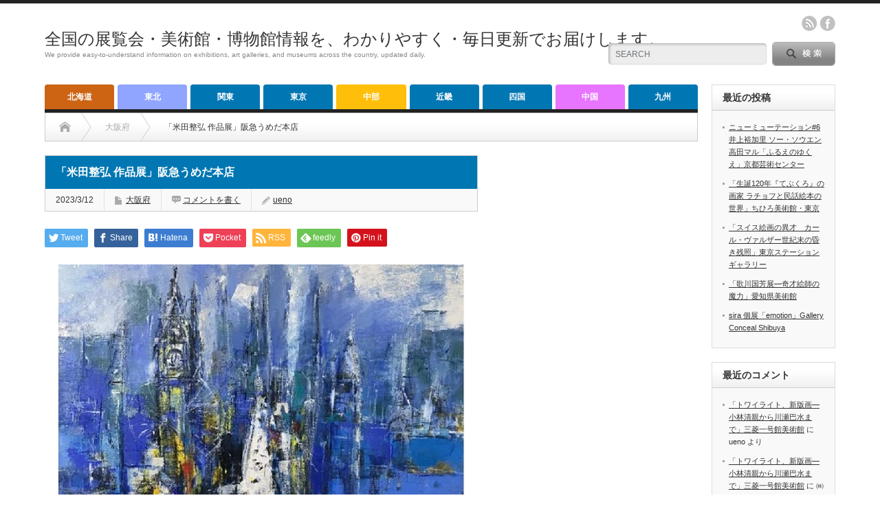

--- FILE ---
content_type: text/html; charset=UTF-8
request_url: https://abc0120.net/2023/03/12/98510/
body_size: 19933
content:
<!DOCTYPE html PUBLIC "-//W3C//DTD XHTML 1.1//EN" "http://www.w3.org/TR/xhtml11/DTD/xhtml11.dtd">
<!--[if lt IE 9]><html xmlns="http://www.w3.org/1999/xhtml" xmlns:fb="http://www.facebook.com/2008/fbml" xmlns:og="http://ogp.me/ns#" class="ie"><![endif]-->
<!--[if (gt IE 9)|!(IE)]><!--><html xmlns="http://www.w3.org/1999/xhtml" xmlns:fb="http://www.facebook.com/2008/fbml" xmlns:og="http://ogp.me/ns#"><!--<![endif]-->
<head profile="http://gmpg.org/xfn/11">
<meta http-equiv="Content-Type" content="text/html; charset=UTF-8" />
<meta http-equiv="X-UA-Compatible" content="IE=edge,chrome=1" />
<meta name="viewport" content="width=device-width" />
<title>「⽶⽥整弘 作品展」阪急うめだ本店</title>
<meta name="description" content="「⽶⽥整弘 作品展」阪急うめだ本店" />
<meta property="og:type" content="article">
<meta property="og:url" content="https://abc0120.net/2023/03/12/98510/">
<meta property="og:title" content="「⽶⽥整弘 作品展」阪急うめだ本店 &#8211; 全国の展覧会・美術館・博物館情報を、わかりやすく・毎日更新でお届けします。">
<meta property="og:description" content="「⽶⽥整弘 作品展」阪急うめだ本店">
<meta property="og:site_name" content="全国の展覧会・美術館・博物館情報を、わかりやすく・毎日更新でお届けします。">
<meta property="og:image" content="https://abc0120.net/wp-content/uploads/2023/03/2-144.jpg">
<meta property="og:image:secure_url" content="https://abc0120.net/wp-content/uploads/2023/03/2-144.jpg"> 
<meta property="og:image:width" content="593"> 
<meta property="og:image:height" content="477">
<meta name="twitter:card" content="summary">
<meta name="twitter:site" content="@today">
<meta name="twitter:creator" content="today">
<meta name="twitter:title" content="「⽶⽥整弘 作品展」阪急うめだ本店 &#8211; 全国の展覧会・美術館・博物館情報を、わかりやすく・毎日更新でお届けします。">
<meta property="twitter:description" content="「⽶⽥整弘 作品展」阪急うめだ本店">
<meta name="twitter:image:src" content="https://abc0120.net/wp-content/uploads/2023/03/2-144.jpg">

<link rel="alternate" type="application/rss+xml" title="全国の展覧会・美術館・博物館情報を、わかりやすく・毎日更新でお届けします。 RSS Feed" href="https://abc0120.net/feed/" />
<link rel="alternate" type="application/atom+xml" title="全国の展覧会・美術館・博物館情報を、わかりやすく・毎日更新でお届けします。 Atom Feed" href="https://abc0120.net/feed/atom/" /> 
<link rel="pingback" href="https://abc0120.net/xmlrpc.php" />

 
<meta name='robots' content='max-image-preview:large' />
<script type="text/javascript" id="wpp-js" src="https://abc0120.net/wp-content/plugins/wordpress-popular-posts/assets/js/wpp.min.js?ver=7.3.6" data-sampling="0" data-sampling-rate="100" data-api-url="https://abc0120.net/wp-json/wordpress-popular-posts" data-post-id="98510" data-token="37813a92ad" data-lang="0" data-debug="0"></script>
<link rel="alternate" type="application/rss+xml" title="全国の展覧会・美術館・博物館情報を、わかりやすく・毎日更新でお届けします。 &raquo; 「⽶⽥整弘 作品展」阪急うめだ本店 のコメントのフィード" href="https://abc0120.net/2023/03/12/98510/feed/" />
<link rel="alternate" title="oEmbed (JSON)" type="application/json+oembed" href="https://abc0120.net/wp-json/oembed/1.0/embed?url=https%3A%2F%2Fabc0120.net%2F2023%2F03%2F12%2F98510%2F" />
<link rel="alternate" title="oEmbed (XML)" type="text/xml+oembed" href="https://abc0120.net/wp-json/oembed/1.0/embed?url=https%3A%2F%2Fabc0120.net%2F2023%2F03%2F12%2F98510%2F&#038;format=xml" />
<style id='wp-img-auto-sizes-contain-inline-css' type='text/css'>
img:is([sizes=auto i],[sizes^="auto," i]){contain-intrinsic-size:3000px 1500px}
/*# sourceURL=wp-img-auto-sizes-contain-inline-css */
</style>
<style id='wp-emoji-styles-inline-css' type='text/css'>

	img.wp-smiley, img.emoji {
		display: inline !important;
		border: none !important;
		box-shadow: none !important;
		height: 1em !important;
		width: 1em !important;
		margin: 0 0.07em !important;
		vertical-align: -0.1em !important;
		background: none !important;
		padding: 0 !important;
	}
/*# sourceURL=wp-emoji-styles-inline-css */
</style>
<style id='wp-block-library-inline-css' type='text/css'>
:root{--wp-block-synced-color:#7a00df;--wp-block-synced-color--rgb:122,0,223;--wp-bound-block-color:var(--wp-block-synced-color);--wp-editor-canvas-background:#ddd;--wp-admin-theme-color:#007cba;--wp-admin-theme-color--rgb:0,124,186;--wp-admin-theme-color-darker-10:#006ba1;--wp-admin-theme-color-darker-10--rgb:0,107,160.5;--wp-admin-theme-color-darker-20:#005a87;--wp-admin-theme-color-darker-20--rgb:0,90,135;--wp-admin-border-width-focus:2px}@media (min-resolution:192dpi){:root{--wp-admin-border-width-focus:1.5px}}.wp-element-button{cursor:pointer}:root .has-very-light-gray-background-color{background-color:#eee}:root .has-very-dark-gray-background-color{background-color:#313131}:root .has-very-light-gray-color{color:#eee}:root .has-very-dark-gray-color{color:#313131}:root .has-vivid-green-cyan-to-vivid-cyan-blue-gradient-background{background:linear-gradient(135deg,#00d084,#0693e3)}:root .has-purple-crush-gradient-background{background:linear-gradient(135deg,#34e2e4,#4721fb 50%,#ab1dfe)}:root .has-hazy-dawn-gradient-background{background:linear-gradient(135deg,#faaca8,#dad0ec)}:root .has-subdued-olive-gradient-background{background:linear-gradient(135deg,#fafae1,#67a671)}:root .has-atomic-cream-gradient-background{background:linear-gradient(135deg,#fdd79a,#004a59)}:root .has-nightshade-gradient-background{background:linear-gradient(135deg,#330968,#31cdcf)}:root .has-midnight-gradient-background{background:linear-gradient(135deg,#020381,#2874fc)}:root{--wp--preset--font-size--normal:16px;--wp--preset--font-size--huge:42px}.has-regular-font-size{font-size:1em}.has-larger-font-size{font-size:2.625em}.has-normal-font-size{font-size:var(--wp--preset--font-size--normal)}.has-huge-font-size{font-size:var(--wp--preset--font-size--huge)}.has-text-align-center{text-align:center}.has-text-align-left{text-align:left}.has-text-align-right{text-align:right}.has-fit-text{white-space:nowrap!important}#end-resizable-editor-section{display:none}.aligncenter{clear:both}.items-justified-left{justify-content:flex-start}.items-justified-center{justify-content:center}.items-justified-right{justify-content:flex-end}.items-justified-space-between{justify-content:space-between}.screen-reader-text{border:0;clip-path:inset(50%);height:1px;margin:-1px;overflow:hidden;padding:0;position:absolute;width:1px;word-wrap:normal!important}.screen-reader-text:focus{background-color:#ddd;clip-path:none;color:#444;display:block;font-size:1em;height:auto;left:5px;line-height:normal;padding:15px 23px 14px;text-decoration:none;top:5px;width:auto;z-index:100000}html :where(.has-border-color){border-style:solid}html :where([style*=border-top-color]){border-top-style:solid}html :where([style*=border-right-color]){border-right-style:solid}html :where([style*=border-bottom-color]){border-bottom-style:solid}html :where([style*=border-left-color]){border-left-style:solid}html :where([style*=border-width]){border-style:solid}html :where([style*=border-top-width]){border-top-style:solid}html :where([style*=border-right-width]){border-right-style:solid}html :where([style*=border-bottom-width]){border-bottom-style:solid}html :where([style*=border-left-width]){border-left-style:solid}html :where(img[class*=wp-image-]){height:auto;max-width:100%}:where(figure){margin:0 0 1em}html :where(.is-position-sticky){--wp-admin--admin-bar--position-offset:var(--wp-admin--admin-bar--height,0px)}@media screen and (max-width:600px){html :where(.is-position-sticky){--wp-admin--admin-bar--position-offset:0px}}

/*# sourceURL=wp-block-library-inline-css */
</style><style id='wp-block-image-inline-css' type='text/css'>
.wp-block-image>a,.wp-block-image>figure>a{display:inline-block}.wp-block-image img{box-sizing:border-box;height:auto;max-width:100%;vertical-align:bottom}@media not (prefers-reduced-motion){.wp-block-image img.hide{visibility:hidden}.wp-block-image img.show{animation:show-content-image .4s}}.wp-block-image[style*=border-radius] img,.wp-block-image[style*=border-radius]>a{border-radius:inherit}.wp-block-image.has-custom-border img{box-sizing:border-box}.wp-block-image.aligncenter{text-align:center}.wp-block-image.alignfull>a,.wp-block-image.alignwide>a{width:100%}.wp-block-image.alignfull img,.wp-block-image.alignwide img{height:auto;width:100%}.wp-block-image .aligncenter,.wp-block-image .alignleft,.wp-block-image .alignright,.wp-block-image.aligncenter,.wp-block-image.alignleft,.wp-block-image.alignright{display:table}.wp-block-image .aligncenter>figcaption,.wp-block-image .alignleft>figcaption,.wp-block-image .alignright>figcaption,.wp-block-image.aligncenter>figcaption,.wp-block-image.alignleft>figcaption,.wp-block-image.alignright>figcaption{caption-side:bottom;display:table-caption}.wp-block-image .alignleft{float:left;margin:.5em 1em .5em 0}.wp-block-image .alignright{float:right;margin:.5em 0 .5em 1em}.wp-block-image .aligncenter{margin-left:auto;margin-right:auto}.wp-block-image :where(figcaption){margin-bottom:1em;margin-top:.5em}.wp-block-image.is-style-circle-mask img{border-radius:9999px}@supports ((-webkit-mask-image:none) or (mask-image:none)) or (-webkit-mask-image:none){.wp-block-image.is-style-circle-mask img{border-radius:0;-webkit-mask-image:url('data:image/svg+xml;utf8,<svg viewBox="0 0 100 100" xmlns="http://www.w3.org/2000/svg"><circle cx="50" cy="50" r="50"/></svg>');mask-image:url('data:image/svg+xml;utf8,<svg viewBox="0 0 100 100" xmlns="http://www.w3.org/2000/svg"><circle cx="50" cy="50" r="50"/></svg>');mask-mode:alpha;-webkit-mask-position:center;mask-position:center;-webkit-mask-repeat:no-repeat;mask-repeat:no-repeat;-webkit-mask-size:contain;mask-size:contain}}:root :where(.wp-block-image.is-style-rounded img,.wp-block-image .is-style-rounded img){border-radius:9999px}.wp-block-image figure{margin:0}.wp-lightbox-container{display:flex;flex-direction:column;position:relative}.wp-lightbox-container img{cursor:zoom-in}.wp-lightbox-container img:hover+button{opacity:1}.wp-lightbox-container button{align-items:center;backdrop-filter:blur(16px) saturate(180%);background-color:#5a5a5a40;border:none;border-radius:4px;cursor:zoom-in;display:flex;height:20px;justify-content:center;opacity:0;padding:0;position:absolute;right:16px;text-align:center;top:16px;width:20px;z-index:100}@media not (prefers-reduced-motion){.wp-lightbox-container button{transition:opacity .2s ease}}.wp-lightbox-container button:focus-visible{outline:3px auto #5a5a5a40;outline:3px auto -webkit-focus-ring-color;outline-offset:3px}.wp-lightbox-container button:hover{cursor:pointer;opacity:1}.wp-lightbox-container button:focus{opacity:1}.wp-lightbox-container button:focus,.wp-lightbox-container button:hover,.wp-lightbox-container button:not(:hover):not(:active):not(.has-background){background-color:#5a5a5a40;border:none}.wp-lightbox-overlay{box-sizing:border-box;cursor:zoom-out;height:100vh;left:0;overflow:hidden;position:fixed;top:0;visibility:hidden;width:100%;z-index:100000}.wp-lightbox-overlay .close-button{align-items:center;cursor:pointer;display:flex;justify-content:center;min-height:40px;min-width:40px;padding:0;position:absolute;right:calc(env(safe-area-inset-right) + 16px);top:calc(env(safe-area-inset-top) + 16px);z-index:5000000}.wp-lightbox-overlay .close-button:focus,.wp-lightbox-overlay .close-button:hover,.wp-lightbox-overlay .close-button:not(:hover):not(:active):not(.has-background){background:none;border:none}.wp-lightbox-overlay .lightbox-image-container{height:var(--wp--lightbox-container-height);left:50%;overflow:hidden;position:absolute;top:50%;transform:translate(-50%,-50%);transform-origin:top left;width:var(--wp--lightbox-container-width);z-index:9999999999}.wp-lightbox-overlay .wp-block-image{align-items:center;box-sizing:border-box;display:flex;height:100%;justify-content:center;margin:0;position:relative;transform-origin:0 0;width:100%;z-index:3000000}.wp-lightbox-overlay .wp-block-image img{height:var(--wp--lightbox-image-height);min-height:var(--wp--lightbox-image-height);min-width:var(--wp--lightbox-image-width);width:var(--wp--lightbox-image-width)}.wp-lightbox-overlay .wp-block-image figcaption{display:none}.wp-lightbox-overlay button{background:none;border:none}.wp-lightbox-overlay .scrim{background-color:#fff;height:100%;opacity:.9;position:absolute;width:100%;z-index:2000000}.wp-lightbox-overlay.active{visibility:visible}@media not (prefers-reduced-motion){.wp-lightbox-overlay.active{animation:turn-on-visibility .25s both}.wp-lightbox-overlay.active img{animation:turn-on-visibility .35s both}.wp-lightbox-overlay.show-closing-animation:not(.active){animation:turn-off-visibility .35s both}.wp-lightbox-overlay.show-closing-animation:not(.active) img{animation:turn-off-visibility .25s both}.wp-lightbox-overlay.zoom.active{animation:none;opacity:1;visibility:visible}.wp-lightbox-overlay.zoom.active .lightbox-image-container{animation:lightbox-zoom-in .4s}.wp-lightbox-overlay.zoom.active .lightbox-image-container img{animation:none}.wp-lightbox-overlay.zoom.active .scrim{animation:turn-on-visibility .4s forwards}.wp-lightbox-overlay.zoom.show-closing-animation:not(.active){animation:none}.wp-lightbox-overlay.zoom.show-closing-animation:not(.active) .lightbox-image-container{animation:lightbox-zoom-out .4s}.wp-lightbox-overlay.zoom.show-closing-animation:not(.active) .lightbox-image-container img{animation:none}.wp-lightbox-overlay.zoom.show-closing-animation:not(.active) .scrim{animation:turn-off-visibility .4s forwards}}@keyframes show-content-image{0%{visibility:hidden}99%{visibility:hidden}to{visibility:visible}}@keyframes turn-on-visibility{0%{opacity:0}to{opacity:1}}@keyframes turn-off-visibility{0%{opacity:1;visibility:visible}99%{opacity:0;visibility:visible}to{opacity:0;visibility:hidden}}@keyframes lightbox-zoom-in{0%{transform:translate(calc((-100vw + var(--wp--lightbox-scrollbar-width))/2 + var(--wp--lightbox-initial-left-position)),calc(-50vh + var(--wp--lightbox-initial-top-position))) scale(var(--wp--lightbox-scale))}to{transform:translate(-50%,-50%) scale(1)}}@keyframes lightbox-zoom-out{0%{transform:translate(-50%,-50%) scale(1);visibility:visible}99%{visibility:visible}to{transform:translate(calc((-100vw + var(--wp--lightbox-scrollbar-width))/2 + var(--wp--lightbox-initial-left-position)),calc(-50vh + var(--wp--lightbox-initial-top-position))) scale(var(--wp--lightbox-scale));visibility:hidden}}
/*# sourceURL=https://abc0120.net/wp-includes/blocks/image/style.min.css */
</style>
<style id='wp-block-paragraph-inline-css' type='text/css'>
.is-small-text{font-size:.875em}.is-regular-text{font-size:1em}.is-large-text{font-size:2.25em}.is-larger-text{font-size:3em}.has-drop-cap:not(:focus):first-letter{float:left;font-size:8.4em;font-style:normal;font-weight:100;line-height:.68;margin:.05em .1em 0 0;text-transform:uppercase}body.rtl .has-drop-cap:not(:focus):first-letter{float:none;margin-left:.1em}p.has-drop-cap.has-background{overflow:hidden}:root :where(p.has-background){padding:1.25em 2.375em}:where(p.has-text-color:not(.has-link-color)) a{color:inherit}p.has-text-align-left[style*="writing-mode:vertical-lr"],p.has-text-align-right[style*="writing-mode:vertical-rl"]{rotate:180deg}
/*# sourceURL=https://abc0120.net/wp-includes/blocks/paragraph/style.min.css */
</style>
<style id='global-styles-inline-css' type='text/css'>
:root{--wp--preset--aspect-ratio--square: 1;--wp--preset--aspect-ratio--4-3: 4/3;--wp--preset--aspect-ratio--3-4: 3/4;--wp--preset--aspect-ratio--3-2: 3/2;--wp--preset--aspect-ratio--2-3: 2/3;--wp--preset--aspect-ratio--16-9: 16/9;--wp--preset--aspect-ratio--9-16: 9/16;--wp--preset--color--black: #000000;--wp--preset--color--cyan-bluish-gray: #abb8c3;--wp--preset--color--white: #ffffff;--wp--preset--color--pale-pink: #f78da7;--wp--preset--color--vivid-red: #cf2e2e;--wp--preset--color--luminous-vivid-orange: #ff6900;--wp--preset--color--luminous-vivid-amber: #fcb900;--wp--preset--color--light-green-cyan: #7bdcb5;--wp--preset--color--vivid-green-cyan: #00d084;--wp--preset--color--pale-cyan-blue: #8ed1fc;--wp--preset--color--vivid-cyan-blue: #0693e3;--wp--preset--color--vivid-purple: #9b51e0;--wp--preset--gradient--vivid-cyan-blue-to-vivid-purple: linear-gradient(135deg,rgb(6,147,227) 0%,rgb(155,81,224) 100%);--wp--preset--gradient--light-green-cyan-to-vivid-green-cyan: linear-gradient(135deg,rgb(122,220,180) 0%,rgb(0,208,130) 100%);--wp--preset--gradient--luminous-vivid-amber-to-luminous-vivid-orange: linear-gradient(135deg,rgb(252,185,0) 0%,rgb(255,105,0) 100%);--wp--preset--gradient--luminous-vivid-orange-to-vivid-red: linear-gradient(135deg,rgb(255,105,0) 0%,rgb(207,46,46) 100%);--wp--preset--gradient--very-light-gray-to-cyan-bluish-gray: linear-gradient(135deg,rgb(238,238,238) 0%,rgb(169,184,195) 100%);--wp--preset--gradient--cool-to-warm-spectrum: linear-gradient(135deg,rgb(74,234,220) 0%,rgb(151,120,209) 20%,rgb(207,42,186) 40%,rgb(238,44,130) 60%,rgb(251,105,98) 80%,rgb(254,248,76) 100%);--wp--preset--gradient--blush-light-purple: linear-gradient(135deg,rgb(255,206,236) 0%,rgb(152,150,240) 100%);--wp--preset--gradient--blush-bordeaux: linear-gradient(135deg,rgb(254,205,165) 0%,rgb(254,45,45) 50%,rgb(107,0,62) 100%);--wp--preset--gradient--luminous-dusk: linear-gradient(135deg,rgb(255,203,112) 0%,rgb(199,81,192) 50%,rgb(65,88,208) 100%);--wp--preset--gradient--pale-ocean: linear-gradient(135deg,rgb(255,245,203) 0%,rgb(182,227,212) 50%,rgb(51,167,181) 100%);--wp--preset--gradient--electric-grass: linear-gradient(135deg,rgb(202,248,128) 0%,rgb(113,206,126) 100%);--wp--preset--gradient--midnight: linear-gradient(135deg,rgb(2,3,129) 0%,rgb(40,116,252) 100%);--wp--preset--font-size--small: 13px;--wp--preset--font-size--medium: 20px;--wp--preset--font-size--large: 36px;--wp--preset--font-size--x-large: 42px;--wp--preset--spacing--20: 0.44rem;--wp--preset--spacing--30: 0.67rem;--wp--preset--spacing--40: 1rem;--wp--preset--spacing--50: 1.5rem;--wp--preset--spacing--60: 2.25rem;--wp--preset--spacing--70: 3.38rem;--wp--preset--spacing--80: 5.06rem;--wp--preset--shadow--natural: 6px 6px 9px rgba(0, 0, 0, 0.2);--wp--preset--shadow--deep: 12px 12px 50px rgba(0, 0, 0, 0.4);--wp--preset--shadow--sharp: 6px 6px 0px rgba(0, 0, 0, 0.2);--wp--preset--shadow--outlined: 6px 6px 0px -3px rgb(255, 255, 255), 6px 6px rgb(0, 0, 0);--wp--preset--shadow--crisp: 6px 6px 0px rgb(0, 0, 0);}:where(.is-layout-flex){gap: 0.5em;}:where(.is-layout-grid){gap: 0.5em;}body .is-layout-flex{display: flex;}.is-layout-flex{flex-wrap: wrap;align-items: center;}.is-layout-flex > :is(*, div){margin: 0;}body .is-layout-grid{display: grid;}.is-layout-grid > :is(*, div){margin: 0;}:where(.wp-block-columns.is-layout-flex){gap: 2em;}:where(.wp-block-columns.is-layout-grid){gap: 2em;}:where(.wp-block-post-template.is-layout-flex){gap: 1.25em;}:where(.wp-block-post-template.is-layout-grid){gap: 1.25em;}.has-black-color{color: var(--wp--preset--color--black) !important;}.has-cyan-bluish-gray-color{color: var(--wp--preset--color--cyan-bluish-gray) !important;}.has-white-color{color: var(--wp--preset--color--white) !important;}.has-pale-pink-color{color: var(--wp--preset--color--pale-pink) !important;}.has-vivid-red-color{color: var(--wp--preset--color--vivid-red) !important;}.has-luminous-vivid-orange-color{color: var(--wp--preset--color--luminous-vivid-orange) !important;}.has-luminous-vivid-amber-color{color: var(--wp--preset--color--luminous-vivid-amber) !important;}.has-light-green-cyan-color{color: var(--wp--preset--color--light-green-cyan) !important;}.has-vivid-green-cyan-color{color: var(--wp--preset--color--vivid-green-cyan) !important;}.has-pale-cyan-blue-color{color: var(--wp--preset--color--pale-cyan-blue) !important;}.has-vivid-cyan-blue-color{color: var(--wp--preset--color--vivid-cyan-blue) !important;}.has-vivid-purple-color{color: var(--wp--preset--color--vivid-purple) !important;}.has-black-background-color{background-color: var(--wp--preset--color--black) !important;}.has-cyan-bluish-gray-background-color{background-color: var(--wp--preset--color--cyan-bluish-gray) !important;}.has-white-background-color{background-color: var(--wp--preset--color--white) !important;}.has-pale-pink-background-color{background-color: var(--wp--preset--color--pale-pink) !important;}.has-vivid-red-background-color{background-color: var(--wp--preset--color--vivid-red) !important;}.has-luminous-vivid-orange-background-color{background-color: var(--wp--preset--color--luminous-vivid-orange) !important;}.has-luminous-vivid-amber-background-color{background-color: var(--wp--preset--color--luminous-vivid-amber) !important;}.has-light-green-cyan-background-color{background-color: var(--wp--preset--color--light-green-cyan) !important;}.has-vivid-green-cyan-background-color{background-color: var(--wp--preset--color--vivid-green-cyan) !important;}.has-pale-cyan-blue-background-color{background-color: var(--wp--preset--color--pale-cyan-blue) !important;}.has-vivid-cyan-blue-background-color{background-color: var(--wp--preset--color--vivid-cyan-blue) !important;}.has-vivid-purple-background-color{background-color: var(--wp--preset--color--vivid-purple) !important;}.has-black-border-color{border-color: var(--wp--preset--color--black) !important;}.has-cyan-bluish-gray-border-color{border-color: var(--wp--preset--color--cyan-bluish-gray) !important;}.has-white-border-color{border-color: var(--wp--preset--color--white) !important;}.has-pale-pink-border-color{border-color: var(--wp--preset--color--pale-pink) !important;}.has-vivid-red-border-color{border-color: var(--wp--preset--color--vivid-red) !important;}.has-luminous-vivid-orange-border-color{border-color: var(--wp--preset--color--luminous-vivid-orange) !important;}.has-luminous-vivid-amber-border-color{border-color: var(--wp--preset--color--luminous-vivid-amber) !important;}.has-light-green-cyan-border-color{border-color: var(--wp--preset--color--light-green-cyan) !important;}.has-vivid-green-cyan-border-color{border-color: var(--wp--preset--color--vivid-green-cyan) !important;}.has-pale-cyan-blue-border-color{border-color: var(--wp--preset--color--pale-cyan-blue) !important;}.has-vivid-cyan-blue-border-color{border-color: var(--wp--preset--color--vivid-cyan-blue) !important;}.has-vivid-purple-border-color{border-color: var(--wp--preset--color--vivid-purple) !important;}.has-vivid-cyan-blue-to-vivid-purple-gradient-background{background: var(--wp--preset--gradient--vivid-cyan-blue-to-vivid-purple) !important;}.has-light-green-cyan-to-vivid-green-cyan-gradient-background{background: var(--wp--preset--gradient--light-green-cyan-to-vivid-green-cyan) !important;}.has-luminous-vivid-amber-to-luminous-vivid-orange-gradient-background{background: var(--wp--preset--gradient--luminous-vivid-amber-to-luminous-vivid-orange) !important;}.has-luminous-vivid-orange-to-vivid-red-gradient-background{background: var(--wp--preset--gradient--luminous-vivid-orange-to-vivid-red) !important;}.has-very-light-gray-to-cyan-bluish-gray-gradient-background{background: var(--wp--preset--gradient--very-light-gray-to-cyan-bluish-gray) !important;}.has-cool-to-warm-spectrum-gradient-background{background: var(--wp--preset--gradient--cool-to-warm-spectrum) !important;}.has-blush-light-purple-gradient-background{background: var(--wp--preset--gradient--blush-light-purple) !important;}.has-blush-bordeaux-gradient-background{background: var(--wp--preset--gradient--blush-bordeaux) !important;}.has-luminous-dusk-gradient-background{background: var(--wp--preset--gradient--luminous-dusk) !important;}.has-pale-ocean-gradient-background{background: var(--wp--preset--gradient--pale-ocean) !important;}.has-electric-grass-gradient-background{background: var(--wp--preset--gradient--electric-grass) !important;}.has-midnight-gradient-background{background: var(--wp--preset--gradient--midnight) !important;}.has-small-font-size{font-size: var(--wp--preset--font-size--small) !important;}.has-medium-font-size{font-size: var(--wp--preset--font-size--medium) !important;}.has-large-font-size{font-size: var(--wp--preset--font-size--large) !important;}.has-x-large-font-size{font-size: var(--wp--preset--font-size--x-large) !important;}
/*# sourceURL=global-styles-inline-css */
</style>

<style id='classic-theme-styles-inline-css' type='text/css'>
/*! This file is auto-generated */
.wp-block-button__link{color:#fff;background-color:#32373c;border-radius:9999px;box-shadow:none;text-decoration:none;padding:calc(.667em + 2px) calc(1.333em + 2px);font-size:1.125em}.wp-block-file__button{background:#32373c;color:#fff;text-decoration:none}
/*# sourceURL=/wp-includes/css/classic-themes.min.css */
</style>
<link rel='stylesheet' id='contact-form-7-css' href='https://abc0120.net/wp-content/plugins/contact-form-7/includes/css/styles.css?ver=6.1.4' type='text/css' media='all' />
<link rel='stylesheet' id='wordpress-popular-posts-css-css' href='https://abc0120.net/wp-content/plugins/wordpress-popular-posts/assets/css/wpp.css?ver=7.3.6' type='text/css' media='all' />
<script type="text/javascript" src="https://abc0120.net/wp-includes/js/jquery/jquery.min.js?ver=3.7.1" id="jquery-core-js"></script>
<script type="text/javascript" src="https://abc0120.net/wp-includes/js/jquery/jquery-migrate.min.js?ver=3.4.1" id="jquery-migrate-js"></script>
<link rel="https://api.w.org/" href="https://abc0120.net/wp-json/" /><link rel="alternate" title="JSON" type="application/json" href="https://abc0120.net/wp-json/wp/v2/posts/98510" /><link rel="canonical" href="https://abc0120.net/2023/03/12/98510/" />
<link rel='shortlink' href='https://abc0120.net/?p=98510' />
            <style id="wpp-loading-animation-styles">@-webkit-keyframes bgslide{from{background-position-x:0}to{background-position-x:-200%}}@keyframes bgslide{from{background-position-x:0}to{background-position-x:-200%}}.wpp-widget-block-placeholder,.wpp-shortcode-placeholder{margin:0 auto;width:60px;height:3px;background:#dd3737;background:linear-gradient(90deg,#dd3737 0%,#571313 10%,#dd3737 100%);background-size:200% auto;border-radius:3px;-webkit-animation:bgslide 1s infinite linear;animation:bgslide 1s infinite linear}</style>
            <style type="text/css"></style>
<link rel="stylesheet" href="https://abc0120.net/wp-content/themes/opinion_tcd018/style.css?ver=4.11.2" type="text/css" />
<link rel="stylesheet" href="https://abc0120.net/wp-content/themes/opinion_tcd018/comment-style.css?ver=4.11.2" type="text/css" />

<link rel="stylesheet" media="screen and (min-width:769px)" href="https://abc0120.net/wp-content/themes/opinion_tcd018/style_pc.css?ver=4.11.2" type="text/css" />
<link rel="stylesheet" media="screen and (max-width:768px)" href="https://abc0120.net/wp-content/themes/opinion_tcd018/style_sp.css?ver=4.11.2" type="text/css" />
<link rel="stylesheet" media="screen and (max-width:768px)" href="https://abc0120.net/wp-content/themes/opinion_tcd018/footer-bar/footer-bar.css?ver=?ver=4.11.2">

<link rel="stylesheet" href="https://abc0120.net/wp-content/themes/opinion_tcd018/japanese.css?ver=4.11.2" type="text/css" />

<script type="text/javascript" src="https://abc0120.net/wp-content/themes/opinion_tcd018/js/jscript.js?ver=4.11.2"></script>
<script type="text/javascript" src="https://abc0120.net/wp-content/themes/opinion_tcd018/js/scroll.js?ver=4.11.2"></script>
<script type="text/javascript" src="https://abc0120.net/wp-content/themes/opinion_tcd018/js/comment.js?ver=4.11.2"></script>
<script type="text/javascript" src="https://abc0120.net/wp-content/themes/opinion_tcd018/js/rollover.js?ver=4.11.2"></script>
<!--[if lt IE 9]>
<link id="stylesheet" rel="stylesheet" href="https://abc0120.net/wp-content/themes/opinion_tcd018/style_pc.css?ver=4.11.2" type="text/css" />
<script type="text/javascript" src="https://abc0120.net/wp-content/themes/opinion_tcd018/js/ie.js?ver=4.11.2"></script>
<link rel="stylesheet" href="https://abc0120.net/wp-content/themes/opinion_tcd018/ie.css" type="text/css" />
<![endif]-->

<!--[if IE 7]>
<link rel="stylesheet" href="https://abc0120.net/wp-content/themes/opinion_tcd018/ie7.css" type="text/css" />
<![endif]-->


<style type="text/css">

body { font-size:14px; }

a:hover, #index_featured_post .post2 h4.title a:hover, #index_featured_post a, #logo a:hover, #footer_logo_text a:hover
 { color:#0077B3; }

.pc #global_menu li a, .archive_headline, .page_navi a:hover:hover, #single_title h2, #submit_comment:hover, #author_link:hover, #previous_next_post a:hover, #news_title h2,
 .profile_author_link:hover, #return_top, .author_social_link li.author_link a
 { background-color:#0077B3; }

#comment_textarea textarea:focus, #guest_info input:focus
 { border-color:#0077B3; }

#index_featured_post .post2 h4.title a:hover, #index_featured_post a:hover
 { color:#57BDCC; }

.pc #global_menu li a:hover, #return_top:hover, .author_social_link li.author_link a:hover
 { background-color:#57BDCC; }

.pc #global_menu ul li.menu-category-9 a { background:#E875FF; } .pc #global_menu ul li.menu-category-9 a:hover { background:#94DBFF; } .flex-control-nav p span.category-link-9 { color:#E875FF; } #index-category-post-9 .headline1 { border-left:5px solid #E875FF; } #index-category-post-9 a:hover { color:#E875FF; } .category-9 a:hover { color:#E875FF; } .category-9 .archive_headline { background:#E875FF; } .category-9 #post_list a:hover { color:#E875FF; } .category-9 .post a { color:#E875FF; } .category-9 .post a:hover { color:#94DBFF; } .category-9 .page_navi a:hover { color:#fff; background:#E875FF; } .category-9 #guest_info input:focus { border:1px solid #E875FF; } .category-9 #comment_textarea textarea:focus { border:1px solid #E875FF; } .category-9 #submit_comment:hover { background:#E875FF; } .category-9 #previous_next_post a:hover { background-color:#E875FF; } .category-9 #single_author_link:hover { background-color:#E875FF; } .category-9 #single_author_post li li a:hover { color:#E875FF; } .category-9 #post_pagination a:hover { background-color:#E875FF; } .category-9 #single_title h2 { background:#E875FF; } .category-9 .author_social_link li.author_link a { background-color:#E875FF; } .category-9 .author_social_link li.author_link a:hover { background-color:#94DBFF; } .pc #global_menu ul li.menu-category-6 a { background:#FFBE0A; } .pc #global_menu ul li.menu-category-6 a:hover { background:#FFC561; } .flex-control-nav p span.category-link-6 { color:#FFBE0A; } #index-category-post-6 .headline1 { border-left:5px solid #FFBE0A; } #index-category-post-6 a:hover { color:#FFBE0A; } .category-6 a:hover { color:#FFBE0A; } .category-6 .archive_headline { background:#FFBE0A; } .category-6 #post_list a:hover { color:#FFBE0A; } .category-6 .post a { color:#FFBE0A; } .category-6 .post a:hover { color:#FFC561; } .category-6 .page_navi a:hover { color:#fff; background:#FFBE0A; } .category-6 #guest_info input:focus { border:1px solid #FFBE0A; } .category-6 #comment_textarea textarea:focus { border:1px solid #FFBE0A; } .category-6 #submit_comment:hover { background:#FFBE0A; } .category-6 #previous_next_post a:hover { background-color:#FFBE0A; } .category-6 #single_author_link:hover { background-color:#FFBE0A; } .category-6 #single_author_post li li a:hover { color:#FFBE0A; } .category-6 #post_pagination a:hover { background-color:#FFBE0A; } .category-6 #single_title h2 { background:#FFBE0A; } .category-6 .author_social_link li.author_link a { background-color:#FFBE0A; } .category-6 .author_social_link li.author_link a:hover { background-color:#FFC561; } .pc #global_menu ul li.menu-category-2 a { background:#CC6414; } .pc #global_menu ul li.menu-category-2 a:hover { background:#FF7D19; } .flex-control-nav p span.category-link-2 { color:#CC6414; } #index-category-post-2 .headline1 { border-left:5px solid #CC6414; } #index-category-post-2 a:hover { color:#CC6414; } .category-2 a:hover { color:#CC6414; } .category-2 .archive_headline { background:#CC6414; } .category-2 #post_list a:hover { color:#CC6414; } .category-2 .post a { color:#CC6414; } .category-2 .post a:hover { color:#FF7D19; } .category-2 .page_navi a:hover { color:#fff; background:#CC6414; } .category-2 #guest_info input:focus { border:1px solid #CC6414; } .category-2 #comment_textarea textarea:focus { border:1px solid #CC6414; } .category-2 #submit_comment:hover { background:#CC6414; } .category-2 #previous_next_post a:hover { background-color:#CC6414; } .category-2 #single_author_link:hover { background-color:#CC6414; } .category-2 #single_author_post li li a:hover { color:#CC6414; } .category-2 #post_pagination a:hover { background-color:#CC6414; } .category-2 #single_title h2 { background:#CC6414; } .category-2 .author_social_link li.author_link a { background-color:#CC6414; } .category-2 .author_social_link li.author_link a:hover { background-color:#FF7D19; } .pc #global_menu ul li.menu-category-3 a { background:#8FA5FF; } .pc #global_menu ul li.menu-category-3 a:hover { background:#FFBD7A; } .flex-control-nav p span.category-link-3 { color:#8FA5FF; } #index-category-post-3 .headline1 { border-left:5px solid #8FA5FF; } #index-category-post-3 a:hover { color:#8FA5FF; } .category-3 a:hover { color:#8FA5FF; } .category-3 .archive_headline { background:#8FA5FF; } .category-3 #post_list a:hover { color:#8FA5FF; } .category-3 .post a { color:#8FA5FF; } .category-3 .post a:hover { color:#FFBD7A; } .category-3 .page_navi a:hover { color:#fff; background:#8FA5FF; } .category-3 #guest_info input:focus { border:1px solid #8FA5FF; } .category-3 #comment_textarea textarea:focus { border:1px solid #8FA5FF; } .category-3 #submit_comment:hover { background:#8FA5FF; } .category-3 #previous_next_post a:hover { background-color:#8FA5FF; } .category-3 #single_author_link:hover { background-color:#8FA5FF; } .category-3 #single_author_post li li a:hover { color:#8FA5FF; } .category-3 #post_pagination a:hover { background-color:#8FA5FF; } .category-3 #single_title h2 { background:#8FA5FF; } .category-3 .author_social_link li.author_link a { background-color:#8FA5FF; } .category-3 .author_social_link li.author_link a:hover { background-color:#FFBD7A; } .pc #global_menu ul li.menu-category-1 a { background:#8CD5FF; } .pc #global_menu ul li.menu-category-1 a:hover { background:#ECFFB8; } .flex-control-nav p span.category-link-1 { color:#8CD5FF; } #index-category-post-1 .headline1 { border-left:5px solid #8CD5FF; } #index-category-post-1 a:hover { color:#8CD5FF; } .category-1 a:hover { color:#8CD5FF; } .category-1 .archive_headline { background:#8CD5FF; } .category-1 #post_list a:hover { color:#8CD5FF; } .category-1 .post a { color:#8CD5FF; } .category-1 .post a:hover { color:#ECFFB8; } .category-1 .page_navi a:hover { color:#fff; background:#8CD5FF; } .category-1 #guest_info input:focus { border:1px solid #8CD5FF; } .category-1 #comment_textarea textarea:focus { border:1px solid #8CD5FF; } .category-1 #submit_comment:hover { background:#8CD5FF; } .category-1 #previous_next_post a:hover { background-color:#8CD5FF; } .category-1 #single_author_link:hover { background-color:#8CD5FF; } .category-1 #single_author_post li li a:hover { color:#8CD5FF; } .category-1 #post_pagination a:hover { background-color:#8CD5FF; } .category-1 #single_title h2 { background:#8CD5FF; } .category-1 .author_social_link li.author_link a { background-color:#8CD5FF; } .category-1 .author_social_link li.author_link a:hover { background-color:#ECFFB8; } 

</style>

<!-- Google tag (gtag.js) -->
<script async src="https://www.googletagmanager.com/gtag/js?id=G-VTYXDCYC2E"></script>
<script>
  window.dataLayer = window.dataLayer || [];
  function gtag(){dataLayer.push(arguments);}
  gtag('js', new Date());

  gtag('config', 'G-VTYXDCYC2E');
</script>
<script async src="https://pagead2.googlesyndication.com/pagead/js/adsbygoogle.js?client=ca-pub-3275999682161690"
     crossorigin="anonymous"></script><!-- Google tag (gtag.js) -->
<script async src="https://www.googletagmanager.com/gtag/js?id=G-VTYXDCYC2E"></script>
<script>
  window.dataLayer = window.dataLayer || [];
  function gtag(){dataLayer.push(arguments);}
  gtag('js', new Date());

  gtag('config', 'G-VTYXDCYC2E');
</script>
</head>
<body class="wp-singular post-template-default single single-post postid-98510 single-format-standard wp-theme-opinion_tcd018 category-931">

 <div id="header_wrap">

  <div id="header" class="clearfix">

  <!-- logo -->
   <div id='logo_text'>
<h1 id="logo"><a href="https://abc0120.net/">全国の展覧会・美術館・博物館情報を、わかりやすく・毎日更新でお届けします。</a></h1>
<h2 id="description">We provide easy-to-understand information on exhibitions, art galleries, and museums across the country, updated daily.</h2>
</div>


   <!-- header meu -->
   <div id="header_menu_area">

    <div id="header_menu">
         </div>

        <!-- social button -->
        <ul class="social_link clearfix" id="header_social_link">
          <li class="rss"><a class="target_blank" href="https://abc0120.net/feed/">rss</a></li>
                    <li class="facebook"><a class="target_blank" href="https://www.facebook.com/profile.php?id=100026582616257">facebook</a></li>
         </ul>
        
   </div><!-- END #header_menu_area -->

   <!-- search area -->
   <div class="search_area">
        <form method="get" id="searchform" action="https://abc0120.net/">
     <div id="search_button"><input type="submit" value="SEARCH" /></div>
     <div id="search_input"><input type="text" value="SEARCH" name="s" onfocus="if (this.value == 'SEARCH') this.value = '';" onblur="if (this.value == '') this.value = 'SEARCH';" /></div>
    </form>
       </div>

   <!-- banner -->
         
   <a href="#" class="menu_button"></a>

  </div><!-- END #header -->

 </div><!-- END #header_wrap -->

 <!-- global menu -->
  <div id="global_menu" class="clearfix">
  <ul id="menu-%e5%9c%b0%e6%96%b9%e5%88%86%e9%a1%9e%e3%83%a1%e3%83%8b%e3%83%a5%e3%83%bc" class="menu"><li id="menu-item-29" class="menu-item menu-item-type-taxonomy menu-item-object-category menu-item-29 menu-category-2"><a href="https://abc0120.net/category/hokkaido/">北海道</a></li>
<li id="menu-item-32" class="menu-item menu-item-type-taxonomy menu-item-object-category menu-item-32 menu-category-3"><a href="https://abc0120.net/category/tohoku/">東北</a></li>
<li id="menu-item-34" class="menu-item menu-item-type-taxonomy menu-item-object-category menu-item-34 menu-category-4"><a href="https://abc0120.net/category/kanto/">関東</a></li>
<li id="menu-item-31" class="menu-item menu-item-type-taxonomy menu-item-object-category menu-item-31 menu-category-5"><a href="https://abc0120.net/category/tokyo/">東京</a></li>
<li id="menu-item-27" class="menu-item menu-item-type-taxonomy menu-item-object-category menu-item-27 menu-category-6"><a href="https://abc0120.net/category/chubu/">中部</a></li>
<li id="menu-item-33" class="menu-item menu-item-type-taxonomy menu-item-object-category current-post-ancestor menu-item-33 menu-category-7"><a href="https://abc0120.net/category/kinki/">近畿</a></li>
<li id="menu-item-30" class="menu-item menu-item-type-taxonomy menu-item-object-category menu-item-30 menu-category-10"><a href="https://abc0120.net/category/shikoku/">四国</a></li>
<li id="menu-item-26" class="menu-item menu-item-type-taxonomy menu-item-object-category menu-item-26 menu-category-9"><a href="https://abc0120.net/category/chugoku/">中国</a></li>
<li id="menu-item-28" class="menu-item menu-item-type-taxonomy menu-item-object-category menu-item-28 menu-category-11"><a href="https://abc0120.net/category/kyushu/">九州</a></li>
</ul> </div>
 
 <!-- smartphone banner -->
 
 <div id="contents" class="clearfix">

<div id="main_col">

 <ul id="bread_crumb" class="clearfix" itemscope itemtype="http://schema.org/BreadcrumbList">
 <li itemprop="itemListElement" itemscope itemtype="http://schema.org/ListItem" class="home"><a itemprop="item" href="https://abc0120.net/"><span itemprop="name">Home</span></a><meta itemprop="position" content="1" /></li>

  <li itemprop="itemListElement" itemscope itemtype="http://schema.org/ListItem">
    <a itemprop="item" href="https://abc0120.net/category/kinki/%e5%a4%a7%e9%98%aa%e5%ba%9c/"><span itemprop="name">大阪府</span></a>
    <meta itemprop="position" content="2" /></li>
  <li itemprop="itemListElement" itemscope itemtype="http://schema.org/ListItem" class="last"><span itemprop="name">「⽶⽥整弘 作品展」阪急うめだ本店</span><meta itemprop="position" content="3" /></li>

</ul>

 <div id="left_col">

  
  <div id="single_title">
   <h2>「⽶⽥整弘 作品展」阪急うめだ本店</h2>
   <ul id="single_meta" class="clearfix">
    <li class="date">2023/3/12</li>    <li class="post_category"><a href="https://abc0120.net/category/kinki/%e5%a4%a7%e9%98%aa%e5%ba%9c/" rel="category tag">大阪府</a></li>
        <li class="post_comment"><a href="https://abc0120.net/2023/03/12/98510/#respond">コメントを書く</a></li>    <li class="post_author"><a href="https://abc0120.net/author/takako/" title="投稿者：ueno" class="url fn" rel="author">ueno</a></li>   </ul>
  </div>

      <div style="clear:both; margin:40px 0 -20px;">
   
<!--Type1-->

<div id="share_top1">

 

<div class="sns">
<ul class="type1 clearfix">
<!--Twitterボタン-->
<li class="twitter">
<a href="//twitter.com/share?text=%E3%80%8C%E2%BD%B6%E2%BD%A5%E6%95%B4%E5%BC%98+%E4%BD%9C%E5%93%81%E5%B1%95%E3%80%8D%E9%98%AA%E6%80%A5%E3%81%86%E3%82%81%E3%81%A0%E6%9C%AC%E5%BA%97&url=https%3A%2F%2Fabc0120.net%2F2023%2F03%2F12%2F98510%2F&via=&tw_p=tweetbutton&related=" onclick="javascript:window.open(this.href, '', 'menubar=no,toolbar=no,resizable=yes,scrollbars=yes,height=400,width=600');return false;"><i class="icon-twitter"></i><span class="ttl">Tweet</span><span class="share-count"></span></a></li>

<!--Facebookボタン-->
<li class="facebook">
<a href="//www.facebook.com/sharer/sharer.php?u=https://abc0120.net/2023/03/12/98510/&amp;t=%E3%80%8C%E2%BD%B6%E2%BD%A5%E6%95%B4%E5%BC%98+%E4%BD%9C%E5%93%81%E5%B1%95%E3%80%8D%E9%98%AA%E6%80%A5%E3%81%86%E3%82%81%E3%81%A0%E6%9C%AC%E5%BA%97" class="facebook-btn-icon-link" target="blank" rel="nofollow"><i class="icon-facebook"></i><span class="ttl">Share</span><span class="share-count"></span></a></li>

<!--Hatebuボタン-->
<li class="hatebu">
<a href="//b.hatena.ne.jp/add?mode=confirm&url=https%3A%2F%2Fabc0120.net%2F2023%2F03%2F12%2F98510%2F" onclick="javascript:window.open(this.href, '', 'menubar=no,toolbar=no,resizable=yes,scrollbars=yes,height=400,width=510');return false;" ><i class="icon-hatebu"></i><span class="ttl">Hatena</span><span class="share-count"></span></a></li>

<!--Pocketボタン-->
<li class="pocket">
<a href="//getpocket.com/edit?url=https%3A%2F%2Fabc0120.net%2F2023%2F03%2F12%2F98510%2F&title=%E3%80%8C%E2%BD%B6%E2%BD%A5%E6%95%B4%E5%BC%98+%E4%BD%9C%E5%93%81%E5%B1%95%E3%80%8D%E9%98%AA%E6%80%A5%E3%81%86%E3%82%81%E3%81%A0%E6%9C%AC%E5%BA%97" target="blank"><i class="icon-pocket"></i><span class="ttl">Pocket</span><span class="share-count"></span></a></li>

<!--RSSボタン-->
<li class="rss">
<a href="https://abc0120.net/feed/" target="blank"><i class="icon-rss"></i><span class="ttl">RSS</span></a></li>

<!--Feedlyボタン-->
<li class="feedly">
<a href="//feedly.com/index.html#subscription/feed/https://abc0120.net/feed/" target="blank"><i class="icon-feedly"></i><span class="ttl">feedly</span><span class="share-count"></span></a></li>

<!--Pinterestボタン-->
<li class="pinterest">
<a rel="nofollow" target="_blank" href="https://www.pinterest.com/pin/create/button/?url=https%3A%2F%2Fabc0120.net%2F2023%2F03%2F12%2F98510%2F&media=https://abc0120.net/wp-content/uploads/2023/03/2-144.jpg&description=%E3%80%8C%E2%BD%B6%E2%BD%A5%E6%95%B4%E5%BC%98+%E4%BD%9C%E5%93%81%E5%B1%95%E3%80%8D%E9%98%AA%E6%80%A5%E3%81%86%E3%82%81%E3%81%A0%E6%9C%AC%E5%BA%97"><i class="icon-pinterest"></i><span class="ttl">Pin&nbsp;it</span></a></li>

</ul>
</div>

</div>


<!--Type2-->

<!--Type3-->

<!--Type4-->

<!--Type5-->
   </div>
   
  <div class="post clearfix">

         
   <div class="post_image"><img width="593" height="477" src="https://abc0120.net/wp-content/uploads/2023/03/2-144.jpg" class="attachment-large size-large wp-post-image" alt="「エジンバラ」（30号）" decoding="async" fetchpriority="high" srcset="https://abc0120.net/wp-content/uploads/2023/03/2-144.jpg 593w, https://abc0120.net/wp-content/uploads/2023/03/2-144-300x241.jpg 300w" sizes="(max-width: 593px) 100vw, 593px" /></div>
   
   
<p>名称：「⽶⽥整弘 作品展」阪急うめだ本店<br>会期：4⽉26⽇（⽔）〜5⽉2⽇（⽕）　※催し最終日は午後4時終了<br>開館時間：10：00～20：00（最終日は16時まで）<br>会場：7階　美術画廊<br>住所：〒530-8350大阪府大阪市北区角田町8番7号<br>TEL: 06-6345-1201<br>URL：<a href="https://www.hankyu-dept.co.jp/honten/">阪急うめだ本店</a></p>



<p>ヨーロッパ各地の⾵景を独⾃の⾊彩と表現⼒で彩り豊かに描く洋画家、⽶⽥整弘。新しいモチーフとしてイギリスのエジンバラの⾵景などが加わり、さらに世界が広がりました。彼の地の光や空気に触れてください。</p>



<figure class="wp-block-image size-full"><img decoding="async" width="593" height="477" src="https://abc0120.net/wp-content/uploads/2023/03/2-144.jpg" alt="「エジンバラ」（30号）" class="wp-image-98511" srcset="https://abc0120.net/wp-content/uploads/2023/03/2-144.jpg 593w, https://abc0120.net/wp-content/uploads/2023/03/2-144-300x241.jpg 300w" sizes="(max-width: 593px) 100vw, 593px" /><figcaption class="wp-element-caption">「エジンバラ」（30号）</figcaption></figure>

   
 
         
  </div><!-- END .post -->
   <!-- sns button bottom -->
      <div style="clear:both; margin:20px 0 30px;">
   
<!--Type1-->

<div id="share_top1">

 

<div class="sns">
<ul class="type1 clearfix">
<!--Twitterボタン-->
<li class="twitter">
<a href="//twitter.com/share?text=%E3%80%8C%E2%BD%B6%E2%BD%A5%E6%95%B4%E5%BC%98+%E4%BD%9C%E5%93%81%E5%B1%95%E3%80%8D%E9%98%AA%E6%80%A5%E3%81%86%E3%82%81%E3%81%A0%E6%9C%AC%E5%BA%97&url=https%3A%2F%2Fabc0120.net%2F2023%2F03%2F12%2F98510%2F&via=&tw_p=tweetbutton&related=" onclick="javascript:window.open(this.href, '', 'menubar=no,toolbar=no,resizable=yes,scrollbars=yes,height=400,width=600');return false;"><i class="icon-twitter"></i><span class="ttl">Tweet</span><span class="share-count"></span></a></li>

<!--Facebookボタン-->
<li class="facebook">
<a href="//www.facebook.com/sharer/sharer.php?u=https://abc0120.net/2023/03/12/98510/&amp;t=%E3%80%8C%E2%BD%B6%E2%BD%A5%E6%95%B4%E5%BC%98+%E4%BD%9C%E5%93%81%E5%B1%95%E3%80%8D%E9%98%AA%E6%80%A5%E3%81%86%E3%82%81%E3%81%A0%E6%9C%AC%E5%BA%97" class="facebook-btn-icon-link" target="blank" rel="nofollow"><i class="icon-facebook"></i><span class="ttl">Share</span><span class="share-count"></span></a></li>

<!--Hatebuボタン-->
<li class="hatebu">
<a href="//b.hatena.ne.jp/add?mode=confirm&url=https%3A%2F%2Fabc0120.net%2F2023%2F03%2F12%2F98510%2F" onclick="javascript:window.open(this.href, '', 'menubar=no,toolbar=no,resizable=yes,scrollbars=yes,height=400,width=510');return false;" ><i class="icon-hatebu"></i><span class="ttl">Hatena</span><span class="share-count"></span></a></li>

<!--Pocketボタン-->
<li class="pocket">
<a href="//getpocket.com/edit?url=https%3A%2F%2Fabc0120.net%2F2023%2F03%2F12%2F98510%2F&title=%E3%80%8C%E2%BD%B6%E2%BD%A5%E6%95%B4%E5%BC%98+%E4%BD%9C%E5%93%81%E5%B1%95%E3%80%8D%E9%98%AA%E6%80%A5%E3%81%86%E3%82%81%E3%81%A0%E6%9C%AC%E5%BA%97" target="blank"><i class="icon-pocket"></i><span class="ttl">Pocket</span><span class="share-count"></span></a></li>

<!--RSSボタン-->
<li class="rss">
<a href="https://abc0120.net/feed/" target="blank"><i class="icon-rss"></i><span class="ttl">RSS</span></a></li>

<!--Feedlyボタン-->
<li class="feedly">
<a href="//feedly.com/index.html#subscription/feed/https://abc0120.net/feed/" target="blank"><i class="icon-feedly"></i><span class="ttl">feedly</span><span class="share-count"></span></a></li>

<!--Pinterestボタン-->
<li class="pinterest">
<a rel="nofollow" target="_blank" href="https://www.pinterest.com/pin/create/button/?url=https%3A%2F%2Fabc0120.net%2F2023%2F03%2F12%2F98510%2F&media=https://abc0120.net/wp-content/uploads/2023/03/2-144.jpg&description=%E3%80%8C%E2%BD%B6%E2%BD%A5%E6%95%B4%E5%BC%98+%E4%BD%9C%E5%93%81%E5%B1%95%E3%80%8D%E9%98%AA%E6%80%A5%E3%81%86%E3%82%81%E3%81%A0%E6%9C%AC%E5%BA%97"><i class="icon-pinterest"></i><span class="ttl">Pin&nbsp;it</span></a></li>

</ul>
</div>

</div>


<!--Type2-->

<!--Type3-->

<!--Type4-->

<!--Type5-->
   </div>
      <!-- /sns button bottom -->
  <!-- author info -->
  
  
    <div id="related_post">
   <h3 class="headline2">関連記事</h3>
   <ul class="clearfix">
        <li class="num1 clearfix">
     <a class="image" href="https://abc0120.net/2024/04/15/144009/"><img width="150" height="112" src="https://abc0120.net/wp-content/uploads/2024/04/1-242-150x112.jpg" class="attachment-size3 size-size3 wp-post-image" alt="「ブルーピリオド展 in 大阪 ～アートって、才能か？～」大阪南港ATCホール" decoding="async" loading="lazy" srcset="https://abc0120.net/wp-content/uploads/2024/04/1-242-150x112.jpg 150w, https://abc0120.net/wp-content/uploads/2024/04/1-242-280x210.jpg 280w" sizes="auto, (max-width: 150px) 100vw, 150px" /></a>
     <h4 class="title"><a href="https://abc0120.net/2024/04/15/144009/">「ブルーピリオド展 in 大阪 ～アートって、才能か？～」大阪南…</a></h4>
    </li>
        <li class="num2 clearfix">
     <a class="image" href="https://abc0120.net/2023/04/07/101737/"><img width="150" height="112" src="https://abc0120.net/wp-content/uploads/2023/04/1-132-150x112.jpg" class="attachment-size3 size-size3 wp-post-image" alt="「Wonderful world」（横28.0×縦30.0×高さ41.5cm）" decoding="async" loading="lazy" srcset="https://abc0120.net/wp-content/uploads/2023/04/1-132-150x112.jpg 150w, https://abc0120.net/wp-content/uploads/2023/04/1-132-280x210.jpg 280w" sizes="auto, (max-width: 150px) 100vw, 150px" /></a>
     <h4 class="title"><a href="https://abc0120.net/2023/04/07/101737/">「山本淳平 作品展―Wonderful world―」阪急うめだ…</a></h4>
    </li>
        <li class="num3 clearfix">
     <a class="image" href="https://abc0120.net/2024/01/26/135118/"><img width="150" height="112" src="https://abc0120.net/wp-content/uploads/2024/01/1-493-150x112.jpg" class="attachment-size3 size-size3 wp-post-image" alt="「テレビシリーズ放送開始15周年記念 ひつじのショーン展」東大阪市民美術センター" decoding="async" loading="lazy" srcset="https://abc0120.net/wp-content/uploads/2024/01/1-493-150x112.jpg 150w, https://abc0120.net/wp-content/uploads/2024/01/1-493-280x210.jpg 280w" sizes="auto, (max-width: 150px) 100vw, 150px" /></a>
     <h4 class="title"><a href="https://abc0120.net/2024/01/26/135118/">「テレビシリーズ放送開始15周年記念 ひつじのショーン展」東大阪…</a></h4>
    </li>
        <li class="num4 clearfix">
     <a class="image" href="https://abc0120.net/2024/09/22/161900/"><img width="150" height="112" src="https://abc0120.net/wp-content/uploads/2024/09/1-415-150x112.jpg" class="attachment-size3 size-size3 wp-post-image" alt="「石岡瑛子ポスターアーカイブス1970－1983」心斎橋パルコ" decoding="async" loading="lazy" srcset="https://abc0120.net/wp-content/uploads/2024/09/1-415-150x112.jpg 150w, https://abc0120.net/wp-content/uploads/2024/09/1-415-280x210.jpg 280w" sizes="auto, (max-width: 150px) 100vw, 150px" /></a>
     <h4 class="title"><a href="https://abc0120.net/2024/09/22/161900/">「石岡瑛子ポスターアーカイブス1970－1983」心斎橋パルコ</a></h4>
    </li>
        <li class="num5 clearfix">
     <a class="image" href="https://abc0120.net/2023/04/22/103189/"><img width="150" height="112" src="https://abc0120.net/wp-content/uploads/2023/04/1-19-150x112.png" class="attachment-size3 size-size3 wp-post-image" alt="「夜明け前」 （手捻り・薄掛け釉、幅60×奥行60×高さ57cm）" decoding="async" loading="lazy" srcset="https://abc0120.net/wp-content/uploads/2023/04/1-19-150x112.png 150w, https://abc0120.net/wp-content/uploads/2023/04/1-19-280x210.png 280w" sizes="auto, (max-width: 150px) 100vw, 150px" /></a>
     <h4 class="title"><a href="https://abc0120.net/2023/04/22/103189/">「陶花人 辻野創葩 展」阪神梅田本店</a></h4>
    </li>
       </ul>
  </div>
    
  



<h3 class="headline2" id="comment_headline">コメント</h3>

<div id="comment_header" class="clearfix">

 <ul id="comment_header_right">
   <li id="trackback_closed"><p>トラックバックは利用できません。</p></li>
   <li id="comment_closed"><p>コメント (0)</p></li>
 </ul>


</div><!-- END #comment_header -->

<div id="comments">

 <div id="comment_area">
  <!-- start commnet -->
  <ol class="commentlist">
	    <li class="comment">
     <div class="comment-content"><p class="no_comment">この記事へのコメントはありません。</p></div>
    </li>
	  </ol>
  <!-- comments END -->

  
 </div><!-- #comment-list END -->


 <div id="trackback_area">
 <!-- start trackback -->
  <!-- trackback end -->
 </div><!-- #trackbacklist END -->

 


 
 <fieldset class="comment_form_wrapper" id="respond">

    <div id="cancel_comment_reply"><a rel="nofollow" id="cancel-comment-reply-link" href="/2023/03/12/98510/#respond" style="display:none;">返信をキャンセルする。</a></div>
  
  <form action="https://abc0120.net/wp-comments-post.php" method="post" id="commentform">

   
   <div id="guest_info">
    <div id="guest_name"><label for="author"><span>名前</span>( 必須 )</label><input type="text" name="author" id="author" value="" size="22" tabindex="1" aria-required='true' /></div>
    <div id="guest_email"><label for="email"><span>E-MAIL</span>( 必須 ) - 公開されません -</label><input type="text" name="email" id="email" value="" size="22" tabindex="2" aria-required='true' /></div>
    <div id="guest_url"><label for="url"><span>URL</span></label><input type="text" name="url" id="url" value="" size="22" tabindex="3" /></div>
       </div>

   
   <div id="comment_textarea">
    <textarea name="comment" id="comment" cols="50" rows="10" tabindex="4"></textarea>
   </div>

   
   <div id="submit_comment_wrapper">
        <input name="submit" type="submit" id="submit_comment" tabindex="5" value="コメントを書く" title="コメントを書く" alt="コメントを書く" />
   </div>
   <div id="input_hidden_field">
        <input type='hidden' name='comment_post_ID' value='98510' id='comment_post_ID' />
<input type='hidden' name='comment_parent' id='comment_parent' value='0' />
       </div>

  </form>

 </fieldset><!-- #comment-form-area END -->

</div><!-- #comment end -->
    <div id="previous_next_post" class="clearfix">
   <p id="previous_post"><a href="https://abc0120.net/2023/03/12/98507/" rel="prev">「樋⼝雅之 作陶展」阪急うめだ本店</a></p>
   <p id="next_post"><a href="https://abc0120.net/2023/03/12/98525/" rel="next">「EIJI TAMURA　DOG ART　田村エイジ×ドッグアート展」札幌三越</a></p>
  </div>
  
 <div class="page_navi clearfix">
<p class="back"><a href="https://abc0120.net/">トップページに戻る</a></p>
</div>

 </div><!-- END #left_col -->

 <div id="right_col">

 
              <div class="side_widget clearfix ml_ad_widget" id="ml_ad_widget-2">
<script async src="https://pagead2.googlesyndication.com/pagead/js/adsbygoogle.js?client=ca-pub-3275999682161690"
     crossorigin="anonymous"></script>
<!-- 推奨携帯300-250 -->
<ins class="adsbygoogle"
     style="display:block"
     data-ad-client="ca-pub-3275999682161690"
     data-ad-slot="3814707931"
     data-ad-format="auto"></ins>
<script>
     (adsbygoogle = window.adsbygoogle || []).push({});
</script></div>
<div class="side_widget clearfix styled_post_list1_widget" id="styled_post_list1_widget-2">
<h3 class="side_headline">ピックアップ記事</h3>
<ol class="styled_post_list1">
 <li class="clearfix">
   <a class="image" href="https://abc0120.net/2026/01/19/209022/"><img width="150" height="112" src="https://abc0120.net/wp-content/uploads/2026/01/1-292-150x112.jpg" class="attachment-size3 size-size3 wp-post-image" alt="「第37回倉敷っ子なかよし作品展」倉敷市立美術館" decoding="async" loading="lazy" srcset="https://abc0120.net/wp-content/uploads/2026/01/1-292-150x112.jpg 150w, https://abc0120.net/wp-content/uploads/2026/01/1-292-280x210.jpg 280w" sizes="auto, (max-width: 150px) 100vw, 150px" /></a>
   <div class="info">
        <p class="date">2026/1/19</p>
        <a class="title" href="https://abc0120.net/2026/01/19/209022/">「第37回倉敷っ子なかよし作品展」倉敷市立美術館</a>
   </div>
    </li>
 <li class="clearfix">
   <a class="image" href="https://abc0120.net/2026/01/19/201982/"><img width="150" height="112" src="https://abc0120.net/wp-content/uploads/2025/11/1-21-150x112.webp" class="attachment-size3 size-size3 wp-post-image" alt="「中村宏展 アナクロニズム（時代錯誤）のその先へ」静岡県立美術館" decoding="async" loading="lazy" srcset="https://abc0120.net/wp-content/uploads/2025/11/1-21-150x112.webp 150w, https://abc0120.net/wp-content/uploads/2025/11/1-21-280x210.webp 280w" sizes="auto, (max-width: 150px) 100vw, 150px" /></a>
   <div class="info">
        <p class="date">2026/1/19</p>
        <a class="title" href="https://abc0120.net/2026/01/19/201982/">「中村宏展 アナクロニズム（時代錯誤）のその先へ」静岡県立美術館</a>
   </div>
    </li>
 <li class="clearfix">
   <a class="image" href="https://abc0120.net/2026/01/17/205171/"><img width="150" height="112" src="https://abc0120.net/wp-content/uploads/2025/12/1-579-150x112.jpg" class="attachment-size3 size-size3 wp-post-image" alt="「ニッポン再発見 －異邦人のまなざし－」東洋文庫ミュージアム" decoding="async" loading="lazy" srcset="https://abc0120.net/wp-content/uploads/2025/12/1-579-150x112.jpg 150w, https://abc0120.net/wp-content/uploads/2025/12/1-579-280x210.jpg 280w" sizes="auto, (max-width: 150px) 100vw, 150px" /></a>
   <div class="info">
        <p class="date">2026/1/17</p>
        <a class="title" href="https://abc0120.net/2026/01/17/205171/">「ニッポン再発見 －異邦人のまなざし－」東洋文庫ミュージアム</a>
   </div>
    </li>
</ol>
</div>
<div class="side_widget clearfix ml_ad_widget" id="ml_ad_widget-3">
<script async src="//pagead2.googlesyndication.com/pagead/js/adsbygoogle.js"></script>
<!-- 推奨携帯300-250 -->
<ins class="adsbygoogle"
     style="display:inline-block;width:300px;height:250px"
     data-ad-client="ca-pub-3275999682161690"
     data-ad-slot="3814707931"></ins>
<script>
(adsbygoogle = window.adsbygoogle || []).push({});
</script></div>
<div class="side_widget clearfix ml_ad_widget" id="ml_ad_widget-8">
<script async src="//pagead2.googlesyndication.com/pagead/js/adsbygoogle.js"></script>
<!-- 推奨携帯300-250 -->
<ins class="adsbygoogle"
     style="display:inline-block;width:300px;height:250px"
     data-ad-client="ca-pub-3275999682161690"
     data-ad-slot="3814707931"></ins>
<script>
(adsbygoogle = window.adsbygoogle || []).push({});
</script></div>
        
 
</div>
</div><!-- END #main_col -->

<div id="side_col">

              
		<div class="side_widget clearfix widget_recent_entries" id="recent-posts-2">

		<h3 class="side_headline">最近の投稿</h3>

		<ul>
											<li>
					<a href="https://abc0120.net/2026/01/21/209269/">ニューミューテーション#6 井上裕加里 ソー・ソウエン 高田マル「ふるえのゆくえ」京都芸術センター</a>
									</li>
											<li>
					<a href="https://abc0120.net/2026/01/21/209260/">「生誕120年『てぶくろ』の画家 ラチョフと民話絵本の世界」ちひろ美術館・東京</a>
									</li>
											<li>
					<a href="https://abc0120.net/2026/01/21/199758/">「スイス絵画の異才　カール・ヴァルザー世紀末の昏き残照」東京ステーションギャラリー</a>
									</li>
											<li>
					<a href="https://abc0120.net/2026/01/21/209236/">「歌川国芳展―奇才絵師の魔力」愛知県美術館</a>
									</li>
											<li>
					<a href="https://abc0120.net/2026/01/21/209233/">sira 個展「emotion」Gallery Conceal Shibuya</a>
									</li>
					</ul>

		</div>
<div class="side_widget clearfix widget_recent_comments" id="recent-comments-2">
<h3 class="side_headline">最近のコメント</h3>
<ul id="recentcomments"><li class="recentcomments"><a href="https://abc0120.net/2025/11/21/182791/#comment-15141">「トワイライト、新版画―小林清親から川瀬巴水まで」三菱一号館美術館</a> に <span class="comment-author-link">ueno</span> より</li><li class="recentcomments"><a href="https://abc0120.net/2025/11/21/182791/#comment-15131">「トワイライト、新版画―小林清親から川瀬巴水まで」三菱一号館美術館</a> に <span class="comment-author-link">㈱渡邊木版美術画舗　渡邊秋子</span> より</li><li class="recentcomments"><a href="https://abc0120.net/2025/09/25/166365/#comment-14850">「ゴッホ展　家族がつないだ画家の夢」愛知県美術館</a> に <span class="comment-author-link"><a href="http://abc0120.net/wpjp" class="url" rel="ugc">abc0120admin</a></span> より</li><li class="recentcomments"><a href="https://abc0120.net/2025/09/25/178188/#comment-14849">「オトボン・ンカンガ　シェイプド・バイ・メニー」金沢21世紀美術館</a> に <span class="comment-author-link"><a href="http://abc0120.net/wpjp" class="url" rel="ugc">abc0120admin</a></span> より</li><li class="recentcomments"><a href="https://abc0120.net/2025/09/25/178188/#comment-14400">「オトボン・ンカンガ　シェイプド・バイ・メニー」金沢21世紀美術館</a> に <span class="comment-author-link">ueno</span> より</li></ul></div>
        
</div>

  <!-- smartphone banner -->
  
 </div><!-- END #contents -->

 <a id="return_top" href="#header">ページ上部へ戻る</a>

     <div id="footer_widget_wrap">
   <div id="footer_widget" class="clearfix">
    <div class="footer_widget clearfix widget_archive" id="archives-2">
<h3 class="footer_headline">アーカイブ</h3>
		<label class="screen-reader-text" for="archives-dropdown-2">アーカイブ</label>
		<select id="archives-dropdown-2" name="archive-dropdown">
			
			<option value="">月を選択</option>
				<option value='https://abc0120.net/2026/01/'> 2026年1月 &nbsp;(390)</option>
	<option value='https://abc0120.net/2025/12/'> 2025年12月 &nbsp;(626)</option>
	<option value='https://abc0120.net/2025/11/'> 2025年11月 &nbsp;(587)</option>
	<option value='https://abc0120.net/2025/10/'> 2025年10月 &nbsp;(580)</option>
	<option value='https://abc0120.net/2025/09/'> 2025年9月 &nbsp;(573)</option>
	<option value='https://abc0120.net/2025/08/'> 2025年8月 &nbsp;(582)</option>
	<option value='https://abc0120.net/2025/07/'> 2025年7月 &nbsp;(500)</option>
	<option value='https://abc0120.net/2025/06/'> 2025年6月 &nbsp;(622)</option>
	<option value='https://abc0120.net/2025/05/'> 2025年5月 &nbsp;(647)</option>
	<option value='https://abc0120.net/2025/04/'> 2025年4月 &nbsp;(448)</option>
	<option value='https://abc0120.net/2025/03/'> 2025年3月 &nbsp;(608)</option>
	<option value='https://abc0120.net/2025/02/'> 2025年2月 &nbsp;(508)</option>
	<option value='https://abc0120.net/2025/01/'> 2025年1月 &nbsp;(572)</option>
	<option value='https://abc0120.net/2024/12/'> 2024年12月 &nbsp;(556)</option>
	<option value='https://abc0120.net/2024/11/'> 2024年11月 &nbsp;(581)</option>
	<option value='https://abc0120.net/2024/10/'> 2024年10月 &nbsp;(579)</option>
	<option value='https://abc0120.net/2024/09/'> 2024年9月 &nbsp;(598)</option>
	<option value='https://abc0120.net/2024/08/'> 2024年8月 &nbsp;(688)</option>
	<option value='https://abc0120.net/2024/07/'> 2024年7月 &nbsp;(606)</option>
	<option value='https://abc0120.net/2024/06/'> 2024年6月 &nbsp;(599)</option>
	<option value='https://abc0120.net/2024/05/'> 2024年5月 &nbsp;(621)</option>
	<option value='https://abc0120.net/2024/04/'> 2024年4月 &nbsp;(560)</option>
	<option value='https://abc0120.net/2024/03/'> 2024年3月 &nbsp;(548)</option>
	<option value='https://abc0120.net/2024/02/'> 2024年2月 &nbsp;(609)</option>
	<option value='https://abc0120.net/2024/01/'> 2024年1月 &nbsp;(634)</option>
	<option value='https://abc0120.net/2023/12/'> 2023年12月 &nbsp;(592)</option>
	<option value='https://abc0120.net/2023/11/'> 2023年11月 &nbsp;(596)</option>
	<option value='https://abc0120.net/2023/10/'> 2023年10月 &nbsp;(660)</option>
	<option value='https://abc0120.net/2023/09/'> 2023年9月 &nbsp;(613)</option>
	<option value='https://abc0120.net/2023/08/'> 2023年8月 &nbsp;(621)</option>
	<option value='https://abc0120.net/2023/07/'> 2023年7月 &nbsp;(722)</option>
	<option value='https://abc0120.net/2023/06/'> 2023年6月 &nbsp;(589)</option>
	<option value='https://abc0120.net/2023/05/'> 2023年5月 &nbsp;(682)</option>
	<option value='https://abc0120.net/2023/04/'> 2023年4月 &nbsp;(587)</option>
	<option value='https://abc0120.net/2023/03/'> 2023年3月 &nbsp;(613)</option>
	<option value='https://abc0120.net/2023/02/'> 2023年2月 &nbsp;(573)</option>
	<option value='https://abc0120.net/2023/01/'> 2023年1月 &nbsp;(762)</option>
	<option value='https://abc0120.net/2022/12/'> 2022年12月 &nbsp;(584)</option>
	<option value='https://abc0120.net/2022/11/'> 2022年11月 &nbsp;(765)</option>
	<option value='https://abc0120.net/2022/10/'> 2022年10月 &nbsp;(657)</option>
	<option value='https://abc0120.net/2022/09/'> 2022年9月 &nbsp;(770)</option>
	<option value='https://abc0120.net/2022/08/'> 2022年8月 &nbsp;(712)</option>
	<option value='https://abc0120.net/2022/07/'> 2022年7月 &nbsp;(813)</option>
	<option value='https://abc0120.net/2022/06/'> 2022年6月 &nbsp;(660)</option>
	<option value='https://abc0120.net/2022/05/'> 2022年5月 &nbsp;(659)</option>
	<option value='https://abc0120.net/2022/04/'> 2022年4月 &nbsp;(825)</option>
	<option value='https://abc0120.net/2022/03/'> 2022年3月 &nbsp;(827)</option>
	<option value='https://abc0120.net/2022/02/'> 2022年2月 &nbsp;(761)</option>
	<option value='https://abc0120.net/2022/01/'> 2022年1月 &nbsp;(699)</option>
	<option value='https://abc0120.net/2021/12/'> 2021年12月 &nbsp;(673)</option>
	<option value='https://abc0120.net/2021/11/'> 2021年11月 &nbsp;(556)</option>
	<option value='https://abc0120.net/2021/10/'> 2021年10月 &nbsp;(771)</option>
	<option value='https://abc0120.net/2021/09/'> 2021年9月 &nbsp;(595)</option>
	<option value='https://abc0120.net/2021/08/'> 2021年8月 &nbsp;(550)</option>
	<option value='https://abc0120.net/2021/07/'> 2021年7月 &nbsp;(451)</option>
	<option value='https://abc0120.net/2021/06/'> 2021年6月 &nbsp;(436)</option>
	<option value='https://abc0120.net/2021/05/'> 2021年5月 &nbsp;(488)</option>
	<option value='https://abc0120.net/2021/04/'> 2021年4月 &nbsp;(438)</option>
	<option value='https://abc0120.net/2021/03/'> 2021年3月 &nbsp;(455)</option>
	<option value='https://abc0120.net/2021/02/'> 2021年2月 &nbsp;(430)</option>
	<option value='https://abc0120.net/2021/01/'> 2021年1月 &nbsp;(437)</option>
	<option value='https://abc0120.net/2020/12/'> 2020年12月 &nbsp;(926)</option>
	<option value='https://abc0120.net/2020/11/'> 2020年11月 &nbsp;(209)</option>
	<option value='https://abc0120.net/2020/10/'> 2020年10月 &nbsp;(6)</option>
	<option value='https://abc0120.net/2020/07/'> 2020年7月 &nbsp;(1)</option>
	<option value='https://abc0120.net/2020/05/'> 2020年5月 &nbsp;(2)</option>
	<option value='https://abc0120.net/2020/04/'> 2020年4月 &nbsp;(1)</option>
	<option value='https://abc0120.net/2020/02/'> 2020年2月 &nbsp;(1)</option>
	<option value='https://abc0120.net/2019/06/'> 2019年6月 &nbsp;(1)</option>

		</select>

			<script type="text/javascript">
/* <![CDATA[ */

( ( dropdownId ) => {
	const dropdown = document.getElementById( dropdownId );
	function onSelectChange() {
		setTimeout( () => {
			if ( 'escape' === dropdown.dataset.lastkey ) {
				return;
			}
			if ( dropdown.value ) {
				document.location.href = dropdown.value;
			}
		}, 250 );
	}
	function onKeyUp( event ) {
		if ( 'Escape' === event.key ) {
			dropdown.dataset.lastkey = 'escape';
		} else {
			delete dropdown.dataset.lastkey;
		}
	}
	function onClick() {
		delete dropdown.dataset.lastkey;
	}
	dropdown.addEventListener( 'keyup', onKeyUp );
	dropdown.addEventListener( 'click', onClick );
	dropdown.addEventListener( 'change', onSelectChange );
})( "archives-dropdown-2" );

//# sourceURL=WP_Widget_Archives%3A%3Awidget
/* ]]> */
</script>
</div>
<div class="footer_widget clearfix widget_categories" id="categories-2">
<h3 class="footer_headline">カテゴリー</h3>
<form action="https://abc0120.net" method="get"><label class="screen-reader-text" for="cat">カテゴリー</label><select  name='cat' id='cat' class='postform'>
	<option value='-1'>カテゴリーを選択</option>
	<option class="level-0" value="14949">youtube&nbsp;&nbsp;(3)</option>
	<option class="level-0" value="11092">カナダ&nbsp;&nbsp;(1)</option>
	<option class="level-0" value="15">ギャラリー&nbsp;&nbsp;(4)</option>
	<option class="level-0" value="4453">フランス&nbsp;&nbsp;(1)</option>
	<option class="level-0" value="1664">三重県&nbsp;&nbsp;(3)</option>
	<option class="level-0" value="1662">三重県&nbsp;&nbsp;(238)</option>
	<option class="level-0" value="1663">三重県&nbsp;&nbsp;(6)</option>
	<option class="level-0" value="11">九州&nbsp;&nbsp;(11)</option>
	<option class="level-0" value="1430">京都府&nbsp;&nbsp;(2,941)</option>
	<option class="level-0" value="1431">京都府&nbsp;&nbsp;(1)</option>
	<option class="level-0" value="1432">京都府&nbsp;&nbsp;(29)</option>
	<option class="level-0" value="1433">京都府&nbsp;&nbsp;(14)</option>
	<option class="level-0" value="1434">京都府&nbsp;&nbsp;(5)</option>
	<option class="level-0" value="213">佐賀県&nbsp;&nbsp;(107)</option>
	<option class="level-0" value="214">佐賀県&nbsp;&nbsp;(3)</option>
	<option class="level-0" value="215">佐賀県&nbsp;&nbsp;(1)</option>
	<option class="level-0" value="216">佐賀県&nbsp;&nbsp;(2)</option>
	<option class="level-0" value="991">兵庫県&nbsp;&nbsp;(13)</option>
	<option class="level-0" value="992">兵庫県&nbsp;&nbsp;(3)</option>
	<option class="level-0" value="3267">兵庫県&nbsp;&nbsp;(1)</option>
	<option class="level-0" value="994">兵庫県&nbsp;&nbsp;(1)</option>
	<option class="level-0" value="989">兵庫県&nbsp;&nbsp;(1,342)</option>
	<option class="level-0" value="995">兵庫県&nbsp;&nbsp;(1)</option>
	<option class="level-0" value="990">兵庫県&nbsp;&nbsp;(20)</option>
	<option class="level-0" value="3108">北海道&nbsp;&nbsp;(8)</option>
	<option class="level-0" value="2">北海道&nbsp;&nbsp;(1,186)</option>
	<option class="level-0" value="3107">北海道&nbsp;&nbsp;(9)</option>
	<option class="level-0" value="10370">千葉県&nbsp;&nbsp;(1)</option>
	<option class="level-0" value="2558">千葉県&nbsp;&nbsp;(497)</option>
	<option class="level-0" value="2559">千葉県&nbsp;&nbsp;(12)</option>
	<option class="level-0" value="2560">千葉県&nbsp;&nbsp;(3)</option>
	<option class="level-0" value="3253">千葉県&nbsp;&nbsp;(1)</option>
	<option class="level-0" value="12">博物館&nbsp;&nbsp;(7)</option>
	<option class="level-0" value="929">和歌山県&nbsp;&nbsp;(142)</option>
	<option class="level-0" value="4465">和歌山県&nbsp;&nbsp;(2)</option>
	<option class="level-0" value="930">和歌山県&nbsp;&nbsp;(1)</option>
	<option class="level-0" value="4462">埼玉県&nbsp;&nbsp;(1)</option>
	<option class="level-0" value="2543">埼玉県&nbsp;&nbsp;(397)</option>
	<option class="level-0" value="2544">埼玉県&nbsp;&nbsp;(6)</option>
	<option class="level-0" value="2557">埼玉県&nbsp;&nbsp;(8)</option>
	<option class="level-0" value="387">大分県&nbsp;&nbsp;(162)</option>
	<option class="level-0" value="388">大分県&nbsp;&nbsp;(3)</option>
	<option class="level-0" value="389">大分県&nbsp;&nbsp;(2)</option>
	<option class="level-0" value="3264">大分県&nbsp;&nbsp;(1)</option>
	<option class="level-0" value="935">大阪府&nbsp;&nbsp;(1)</option>
	<option class="level-0" value="936">大阪府&nbsp;&nbsp;(6)</option>
	<option class="level-0" value="931">大阪府&nbsp;&nbsp;(1,975)</option>
	<option class="level-0" value="988">大阪府&nbsp;&nbsp;(1)</option>
	<option class="level-0" value="932">大阪府&nbsp;&nbsp;(13)</option>
	<option class="level-0" value="933">大阪府&nbsp;&nbsp;(10)</option>
	<option class="level-0" value="934">大阪府&nbsp;&nbsp;(2)</option>
	<option class="level-0" value="926">奈良県&nbsp;&nbsp;(371)</option>
	<option class="level-0" value="927">奈良県&nbsp;&nbsp;(8)</option>
	<option class="level-0" value="928">奈良県&nbsp;&nbsp;(5)</option>
	<option class="level-0" value="4284">奈良県&nbsp;&nbsp;(1)</option>
	<option class="level-0" value="3260">宮城県&nbsp;&nbsp;(3)</option>
	<option class="level-0" value="3097">宮城県&nbsp;&nbsp;(411)</option>
	<option class="level-0" value="3098">宮城県&nbsp;&nbsp;(1)</option>
	<option class="level-0" value="3099">宮城県&nbsp;&nbsp;(1)</option>
	<option class="level-0" value="4456">宮城県&nbsp;&nbsp;(1)</option>
	<option class="level-0" value="391">宮崎県&nbsp;&nbsp;(5)</option>
	<option class="level-0" value="4467">宮崎県&nbsp;&nbsp;(1)</option>
	<option class="level-0" value="390">宮崎県&nbsp;&nbsp;(100)</option>
	<option class="level-0" value="2021">富山県&nbsp;&nbsp;(1)</option>
	<option class="level-0" value="2017">富山県&nbsp;&nbsp;(439)</option>
	<option class="level-0" value="2018">富山県&nbsp;&nbsp;(10)</option>
	<option class="level-0" value="2019">富山県&nbsp;&nbsp;(7)</option>
	<option class="level-0" value="3248">富山県&nbsp;&nbsp;(1)</option>
	<option class="level-0" value="2020">富山県&nbsp;&nbsp;(1)</option>
	<option class="level-0" value="4463">専門用語&nbsp;&nbsp;(1)</option>
	<option class="level-0" value="543">山口県&nbsp;&nbsp;(4)</option>
	<option class="level-0" value="544">山口県&nbsp;&nbsp;(199)</option>
	<option class="level-0" value="545">山口県&nbsp;&nbsp;(2)</option>
	<option class="level-0" value="3262">山形県&nbsp;&nbsp;(2)</option>
	<option class="level-0" value="3089">山形県&nbsp;&nbsp;(300)</option>
	<option class="level-0" value="3090">山形県&nbsp;&nbsp;(5)</option>
	<option class="level-0" value="3091">山形県&nbsp;&nbsp;(3)</option>
	<option class="level-0" value="2146">山梨県&nbsp;&nbsp;(273)</option>
	<option class="level-0" value="2147">山梨県&nbsp;&nbsp;(9)</option>
	<option class="level-0" value="2148">山梨県&nbsp;&nbsp;(5)</option>
	<option class="level-0" value="2149">山梨県&nbsp;&nbsp;(2)</option>
	<option class="level-0" value="1647">岐阜県&nbsp;&nbsp;(517)</option>
	<option class="level-0" value="1648">岐阜県&nbsp;&nbsp;(7)</option>
	<option class="level-0" value="1652">岐阜県&nbsp;&nbsp;(7)</option>
	<option class="level-0" value="1657">岐阜県&nbsp;&nbsp;(2)</option>
	<option class="level-0" value="537">岡山県&nbsp;&nbsp;(11)</option>
	<option class="level-0" value="535">岡山県&nbsp;&nbsp;(501)</option>
	<option class="level-0" value="536">岡山県&nbsp;&nbsp;(2)</option>
	<option class="level-0" value="4454">岩手県&nbsp;&nbsp;(3)</option>
	<option class="level-0" value="3100">岩手県&nbsp;&nbsp;(223)</option>
	<option class="level-0" value="3101">岩手県&nbsp;&nbsp;(3)</option>
	<option class="level-0" value="3259">岩手県&nbsp;&nbsp;(2)</option>
	<option class="level-0" value="3102">岩手県&nbsp;&nbsp;(5)</option>
	<option class="level-0" value="532">島根県&nbsp;&nbsp;(12)</option>
	<option class="level-0" value="3266">島根県&nbsp;&nbsp;(1)</option>
	<option class="level-0" value="533">島根県&nbsp;&nbsp;(2)</option>
	<option class="level-0" value="4461">島根県&nbsp;&nbsp;(1)</option>
	<option class="level-0" value="534">島根県&nbsp;&nbsp;(2)</option>
	<option class="level-0" value="531">島根県&nbsp;&nbsp;(311)</option>
	<option class="level-0" value="133">工芸館&nbsp;&nbsp;(1)</option>
	<option class="level-0" value="538">広島県&nbsp;&nbsp;(549)</option>
	<option class="level-0" value="539">広島県&nbsp;&nbsp;(12)</option>
	<option class="level-0" value="540">広島県&nbsp;&nbsp;(1)</option>
	<option class="level-0" value="3116">広島県&nbsp;&nbsp;(1)</option>
	<option class="level-0" value="541">広島県&nbsp;&nbsp;(1)</option>
	<option class="level-0" value="542">広島県&nbsp;&nbsp;(4)</option>
	<option class="level-0" value="394">徳島県&nbsp;&nbsp;(96)</option>
	<option class="level-0" value="395">徳島県&nbsp;&nbsp;(1)</option>
	<option class="level-0" value="3265">徳島県&nbsp;&nbsp;(1)</option>
	<option class="level-0" value="4464">徳島県&nbsp;&nbsp;(1)</option>
	<option class="level-0" value="527">愛媛県&nbsp;&nbsp;(6)</option>
	<option class="level-0" value="4455">愛媛県&nbsp;&nbsp;(1)</option>
	<option class="level-0" value="400">愛媛県&nbsp;&nbsp;(200)</option>
	<option class="level-0" value="526">愛媛県&nbsp;&nbsp;(4)</option>
	<option class="level-0" value="1646">愛知県&nbsp;&nbsp;(1)</option>
	<option class="level-0" value="1436">愛知県&nbsp;&nbsp;(23)</option>
	<option class="level-0" value="1637">愛知県&nbsp;&nbsp;(2)</option>
	<option class="level-0" value="1638">愛知県&nbsp;&nbsp;(1)</option>
	<option class="level-0" value="1639">愛知県&nbsp;&nbsp;(12)</option>
	<option class="level-0" value="1645">愛知県&nbsp;&nbsp;(1)</option>
	<option class="level-0" value="1435">愛知県&nbsp;&nbsp;(1,997)</option>
	<option class="level-0" value="18">文化館&nbsp;&nbsp;(3)</option>
	<option class="level-0" value="2340">新潟県&nbsp;&nbsp;(6)</option>
	<option class="level-0" value="2341">新潟県&nbsp;&nbsp;(2)</option>
	<option class="level-0" value="2338">新潟県&nbsp;&nbsp;(316)</option>
	<option class="level-0" value="2339">新潟県&nbsp;&nbsp;(8)</option>
	<option class="level-0" value="4458">日本&nbsp;&nbsp;(1)</option>
	<option class="level-0" value="5">東京&nbsp;&nbsp;(12,336)</option>
	<option class="level-0" value="209">東京都&nbsp;&nbsp;(54)</option>
	<option class="level-0" value="2576">東京都&nbsp;&nbsp;(10)</option>
	<option class="level-0" value="210">東京都&nbsp;&nbsp;(84)</option>
	<option class="level-0" value="3254">東京都&nbsp;&nbsp;(5)</option>
	<option class="level-0" value="10369">東京都&nbsp;&nbsp;(1)</option>
	<option class="level-0" value="2619">東京都&nbsp;&nbsp;(11)</option>
	<option class="level-0" value="3">東北&nbsp;&nbsp;(1)</option>
	<option class="level-0" value="8">東海&nbsp;&nbsp;(6)</option>
	<option class="level-0" value="3255">栃木県&nbsp;&nbsp;(1)</option>
	<option class="level-0" value="3060">栃木県&nbsp;&nbsp;(352)</option>
	<option class="level-0" value="3066">栃木県&nbsp;&nbsp;(5)</option>
	<option class="level-0" value="3256">栃木県&nbsp;&nbsp;(1)</option>
	<option class="level-0" value="3063">栃木県&nbsp;&nbsp;(11)</option>
	<option class="level-0" value="134">沖縄&nbsp;&nbsp;(206)</option>
	<option class="level-0" value="548">滋賀県&nbsp;&nbsp;(9)</option>
	<option class="level-0" value="4460">滋賀県&nbsp;&nbsp;(1)</option>
	<option class="level-0" value="549">滋賀県&nbsp;&nbsp;(1)</option>
	<option class="level-0" value="546">滋賀県&nbsp;&nbsp;(339)</option>
	<option class="level-0" value="547">滋賀県&nbsp;&nbsp;(3)</option>
	<option class="level-0" value="223">熊本県&nbsp;&nbsp;(1)</option>
	<option class="level-0" value="220">熊本県&nbsp;&nbsp;(2)</option>
	<option class="level-0" value="221">熊本県&nbsp;&nbsp;(5)</option>
	<option class="level-0" value="222">熊本県&nbsp;&nbsp;(221)</option>
	<option class="level-0" value="2145">石川県&nbsp;&nbsp;(4)</option>
	<option class="level-0" value="4459">石川県&nbsp;&nbsp;(1)</option>
	<option class="level-0" value="2022">石川県&nbsp;&nbsp;(484)</option>
	<option class="level-0" value="2023">石川県&nbsp;&nbsp;(8)</option>
	<option class="level-0" value="2024">石川県&nbsp;&nbsp;(2)</option>
	<option class="level-0" value="2144">石川県&nbsp;&nbsp;(3)</option>
	<option class="level-0" value="528">研究用資料&nbsp;&nbsp;(6)</option>
	<option class="level-0" value="2467">神奈川県&nbsp;&nbsp;(7)</option>
	<option class="level-0" value="2541">神奈川県&nbsp;&nbsp;(2)</option>
	<option class="level-0" value="2542">神奈川県&nbsp;&nbsp;(7)</option>
	<option class="level-0" value="2342">神奈川県&nbsp;&nbsp;(1,644)</option>
	<option class="level-0" value="2343">神奈川県&nbsp;&nbsp;(26)</option>
	<option class="level-0" value="2466">神奈川県&nbsp;&nbsp;(12)</option>
	<option class="level-0" value="3250">福井県&nbsp;&nbsp;(3)</option>
	<option class="level-0" value="3251">福井県&nbsp;&nbsp;(5)</option>
	<option class="level-0" value="4468">福井県&nbsp;&nbsp;(1)</option>
	<option class="level-0" value="3249">福井県&nbsp;&nbsp;(191)</option>
	<option class="level-0" value="212">福岡県&nbsp;&nbsp;(1)</option>
	<option class="level-0" value="198">福岡県&nbsp;&nbsp;(10)</option>
	<option class="level-0" value="199">福岡県&nbsp;&nbsp;(11)</option>
	<option class="level-0" value="211">福岡県&nbsp;&nbsp;(2)</option>
	<option class="level-0" value="197">福岡県&nbsp;&nbsp;(929)</option>
	<option class="level-0" value="3087">福島県&nbsp;&nbsp;(196)</option>
	<option class="level-0" value="3088">福島県&nbsp;&nbsp;(2)</option>
	<option class="level-0" value="3110">福島県&nbsp;&nbsp;(1)</option>
	<option class="level-0" value="3086">福島県&nbsp;&nbsp;(5)</option>
	<option class="level-0" value="3092">秋田県&nbsp;&nbsp;(3)</option>
	<option class="level-0" value="3261">秋田県&nbsp;&nbsp;(6)</option>
	<option class="level-0" value="3093">秋田県&nbsp;&nbsp;(1)</option>
	<option class="level-0" value="3094">秋田県&nbsp;&nbsp;(176)</option>
	<option class="level-0" value="3095">秋田県&nbsp;&nbsp;(1)</option>
	<option class="level-0" value="3096">秋田県&nbsp;&nbsp;(2)</option>
	<option class="level-0" value="993">科学館&nbsp;&nbsp;(1)</option>
	<option class="level-0" value="14">美術館&nbsp;&nbsp;(32)</option>
	<option class="level-0" value="3061">群馬県&nbsp;&nbsp;(11)</option>
	<option class="level-0" value="3257">群馬県&nbsp;&nbsp;(4)</option>
	<option class="level-0" value="3062">群馬県&nbsp;&nbsp;(392)</option>
	<option class="level-0" value="3068">群馬県&nbsp;&nbsp;(3)</option>
	<option class="level-0" value="3258">群馬県&nbsp;&nbsp;(1)</option>
	<option class="level-0" value="3786">群馬県&nbsp;&nbsp;(1)</option>
	<option class="level-0" value="3085">群馬県&nbsp;&nbsp;(1)</option>
	<option class="level-0" value="3065">茨城県&nbsp;&nbsp;(325)</option>
	<option class="level-0" value="3067">茨城県&nbsp;&nbsp;(7)</option>
	<option class="level-0" value="3414">茨城県&nbsp;&nbsp;(1)</option>
	<option class="level-0" value="3064">茨城県&nbsp;&nbsp;(9)</option>
	<option class="level-0" value="13">記念館&nbsp;&nbsp;(4)</option>
	<option class="level-0" value="43">資料館&nbsp;&nbsp;(5)</option>
	<option class="level-0" value="1">速報&nbsp;&nbsp;(743)</option>
	<option class="level-0" value="217">長崎県&nbsp;&nbsp;(145)</option>
	<option class="level-0" value="218">長崎県&nbsp;&nbsp;(2)</option>
	<option class="level-0" value="219">長崎県&nbsp;&nbsp;(2)</option>
	<option class="level-0" value="3263">長崎県&nbsp;&nbsp;(1)</option>
	<option class="level-0" value="2151">長野県&nbsp;&nbsp;(28)</option>
	<option class="level-0" value="2280">長野県&nbsp;&nbsp;(8)</option>
	<option class="level-0" value="3252">長野県&nbsp;&nbsp;(1)</option>
	<option class="level-0" value="2281">長野県&nbsp;&nbsp;(1)</option>
	<option class="level-0" value="2150">長野県&nbsp;&nbsp;(1,074)</option>
	<option class="level-0" value="4">関東&nbsp;&nbsp;(3)</option>
	<option class="level-0" value="3103">青森県&nbsp;&nbsp;(185)</option>
	<option class="level-0" value="3104">青森県&nbsp;&nbsp;(4)</option>
	<option class="level-0" value="3105">青森県&nbsp;&nbsp;(3)</option>
	<option class="level-0" value="3106">青森県&nbsp;&nbsp;(3)</option>
	<option class="level-0" value="1658">静岡県&nbsp;&nbsp;(647)</option>
	<option class="level-0" value="1659">静岡県&nbsp;&nbsp;(11)</option>
	<option class="level-0" value="1660">静岡県&nbsp;&nbsp;(7)</option>
	<option class="level-0" value="1661">静岡県&nbsp;&nbsp;(2)</option>
	<option class="level-0" value="396">香川県&nbsp;&nbsp;(4)</option>
	<option class="level-0" value="397">香川県&nbsp;&nbsp;(242)</option>
	<option class="level-0" value="398">香川県&nbsp;&nbsp;(2)</option>
	<option class="level-0" value="399">香川県&nbsp;&nbsp;(2)</option>
	<option class="level-0" value="3113">高知県&nbsp;&nbsp;(1)</option>
	<option class="level-0" value="3114">高知県&nbsp;&nbsp;(2)</option>
	<option class="level-0" value="4466">高知県&nbsp;&nbsp;(1)</option>
	<option class="level-0" value="3111">高知県&nbsp;&nbsp;(206)</option>
	<option class="level-0" value="3112">高知県&nbsp;&nbsp;(3)</option>
	<option class="level-0" value="3115">鳥取県&nbsp;&nbsp;(2)</option>
	<option class="level-0" value="529">鳥取県&nbsp;&nbsp;(175)</option>
	<option class="level-0" value="530">鳥取県&nbsp;&nbsp;(3)</option>
	<option class="level-0" value="392">鹿児島県&nbsp;&nbsp;(261)</option>
	<option class="level-0" value="3109">鹿児島県&nbsp;&nbsp;(3)</option>
	<option class="level-0" value="393">鹿児島県&nbsp;&nbsp;(5)</option>
</select>
</form><script type="text/javascript">
/* <![CDATA[ */

( ( dropdownId ) => {
	const dropdown = document.getElementById( dropdownId );
	function onSelectChange() {
		setTimeout( () => {
			if ( 'escape' === dropdown.dataset.lastkey ) {
				return;
			}
			if ( dropdown.value && parseInt( dropdown.value ) > 0 && dropdown instanceof HTMLSelectElement ) {
				dropdown.parentElement.submit();
			}
		}, 250 );
	}
	function onKeyUp( event ) {
		if ( 'Escape' === event.key ) {
			dropdown.dataset.lastkey = 'escape';
		} else {
			delete dropdown.dataset.lastkey;
		}
	}
	function onClick() {
		delete dropdown.dataset.lastkey;
	}
	dropdown.addEventListener( 'keyup', onKeyUp );
	dropdown.addEventListener( 'click', onClick );
	dropdown.addEventListener( 'change', onSelectChange );
})( "cat" );

//# sourceURL=WP_Widget_Categories%3A%3Awidget
/* ]]> */
</script>
</div>
   </div><!-- END #footer_widget -->
  </div><!-- END #footer_widget_wrap -->
   
 <div id="footer_wrap">
  <div id="footer" class="clearfix">

   <!-- logo -->
   <div id='footer_logo_text_area'>
<h3 id="footer_logo_text"><a href="https://abc0120.net/">全国の展覧会・美術館・博物館情報を、わかりやすく・毎日更新でお届けします。</a></h3>
<h4 id="footer_description">We provide easy-to-understand information on exhibitions, art galleries, and museums across the country, updated daily.</h4>
</div>

   <div id="footer_menu_area">

    <div id="footer_menu">
         </div>

     <!-- social button -->
   <ul class="user_sns clearfix" id="footer_social_link">
            <li class="facebook"><a href="https://www.facebook.com/profile.php?id=100026582616257" target="_blank"><span>Facebook</span></a></li>                           </ul>
   
   </div>

  </div><!-- END #footer_widget -->
 </div><!-- END #footer_widget_wrap -->

 <p id="copyright">Copyright &copy;&nbsp; <a href="https://abc0120.net/">全国の展覧会・美術館・博物館情報を、わかりやすく・毎日更新でお届けします。</a> All rights reserved.</p>


  <!-- facebook share button code -->
 <div id="fb-root"></div>
 <script>(function(d, s, id) {
   var js, fjs = d.getElementsByTagName(s)[0];
   if (d.getElementById(id)) return;
   js = d.createElement(s); js.id = id;
   js.src = "//connect.facebook.net/ja_JP/sdk.js#xfbml=1&version=v2.0";
   fjs.parentNode.insertBefore(js, fjs);
 }(document, 'script', 'facebook-jssdk'));</script>
 
<script type="speculationrules">
{"prefetch":[{"source":"document","where":{"and":[{"href_matches":"/*"},{"not":{"href_matches":["/wp-*.php","/wp-admin/*","/wp-content/uploads/*","/wp-content/*","/wp-content/plugins/*","/wp-content/themes/opinion_tcd018/*","/*\\?(.+)"]}},{"not":{"selector_matches":"a[rel~=\"nofollow\"]"}},{"not":{"selector_matches":".no-prefetch, .no-prefetch a"}}]},"eagerness":"conservative"}]}
</script>
<script type="text/javascript" src="https://abc0120.net/wp-includes/js/comment-reply.min.js?ver=6.9" id="comment-reply-js" async="async" data-wp-strategy="async" fetchpriority="low"></script>
<script type="text/javascript" src="https://abc0120.net/wp-includes/js/dist/hooks.min.js?ver=dd5603f07f9220ed27f1" id="wp-hooks-js"></script>
<script type="text/javascript" src="https://abc0120.net/wp-includes/js/dist/i18n.min.js?ver=c26c3dc7bed366793375" id="wp-i18n-js"></script>
<script type="text/javascript" id="wp-i18n-js-after">
/* <![CDATA[ */
wp.i18n.setLocaleData( { 'text direction\u0004ltr': [ 'ltr' ] } );
//# sourceURL=wp-i18n-js-after
/* ]]> */
</script>
<script type="text/javascript" src="https://abc0120.net/wp-content/plugins/contact-form-7/includes/swv/js/index.js?ver=6.1.4" id="swv-js"></script>
<script type="text/javascript" id="contact-form-7-js-translations">
/* <![CDATA[ */
( function( domain, translations ) {
	var localeData = translations.locale_data[ domain ] || translations.locale_data.messages;
	localeData[""].domain = domain;
	wp.i18n.setLocaleData( localeData, domain );
} )( "contact-form-7", {"translation-revision-date":"2025-11-30 08:12:23+0000","generator":"GlotPress\/4.0.3","domain":"messages","locale_data":{"messages":{"":{"domain":"messages","plural-forms":"nplurals=1; plural=0;","lang":"ja_JP"},"This contact form is placed in the wrong place.":["\u3053\u306e\u30b3\u30f3\u30bf\u30af\u30c8\u30d5\u30a9\u30fc\u30e0\u306f\u9593\u9055\u3063\u305f\u4f4d\u7f6e\u306b\u7f6e\u304b\u308c\u3066\u3044\u307e\u3059\u3002"],"Error:":["\u30a8\u30e9\u30fc:"]}},"comment":{"reference":"includes\/js\/index.js"}} );
//# sourceURL=contact-form-7-js-translations
/* ]]> */
</script>
<script type="text/javascript" id="contact-form-7-js-before">
/* <![CDATA[ */
var wpcf7 = {
    "api": {
        "root": "https:\/\/abc0120.net\/wp-json\/",
        "namespace": "contact-form-7\/v1"
    }
};
//# sourceURL=contact-form-7-js-before
/* ]]> */
</script>
<script type="text/javascript" src="https://abc0120.net/wp-content/plugins/contact-form-7/includes/js/index.js?ver=6.1.4" id="contact-form-7-js"></script>
<script id="wp-emoji-settings" type="application/json">
{"baseUrl":"https://s.w.org/images/core/emoji/17.0.2/72x72/","ext":".png","svgUrl":"https://s.w.org/images/core/emoji/17.0.2/svg/","svgExt":".svg","source":{"concatemoji":"https://abc0120.net/wp-includes/js/wp-emoji-release.min.js?ver=6.9"}}
</script>
<script type="module">
/* <![CDATA[ */
/*! This file is auto-generated */
const a=JSON.parse(document.getElementById("wp-emoji-settings").textContent),o=(window._wpemojiSettings=a,"wpEmojiSettingsSupports"),s=["flag","emoji"];function i(e){try{var t={supportTests:e,timestamp:(new Date).valueOf()};sessionStorage.setItem(o,JSON.stringify(t))}catch(e){}}function c(e,t,n){e.clearRect(0,0,e.canvas.width,e.canvas.height),e.fillText(t,0,0);t=new Uint32Array(e.getImageData(0,0,e.canvas.width,e.canvas.height).data);e.clearRect(0,0,e.canvas.width,e.canvas.height),e.fillText(n,0,0);const a=new Uint32Array(e.getImageData(0,0,e.canvas.width,e.canvas.height).data);return t.every((e,t)=>e===a[t])}function p(e,t){e.clearRect(0,0,e.canvas.width,e.canvas.height),e.fillText(t,0,0);var n=e.getImageData(16,16,1,1);for(let e=0;e<n.data.length;e++)if(0!==n.data[e])return!1;return!0}function u(e,t,n,a){switch(t){case"flag":return n(e,"\ud83c\udff3\ufe0f\u200d\u26a7\ufe0f","\ud83c\udff3\ufe0f\u200b\u26a7\ufe0f")?!1:!n(e,"\ud83c\udde8\ud83c\uddf6","\ud83c\udde8\u200b\ud83c\uddf6")&&!n(e,"\ud83c\udff4\udb40\udc67\udb40\udc62\udb40\udc65\udb40\udc6e\udb40\udc67\udb40\udc7f","\ud83c\udff4\u200b\udb40\udc67\u200b\udb40\udc62\u200b\udb40\udc65\u200b\udb40\udc6e\u200b\udb40\udc67\u200b\udb40\udc7f");case"emoji":return!a(e,"\ud83e\u1fac8")}return!1}function f(e,t,n,a){let r;const o=(r="undefined"!=typeof WorkerGlobalScope&&self instanceof WorkerGlobalScope?new OffscreenCanvas(300,150):document.createElement("canvas")).getContext("2d",{willReadFrequently:!0}),s=(o.textBaseline="top",o.font="600 32px Arial",{});return e.forEach(e=>{s[e]=t(o,e,n,a)}),s}function r(e){var t=document.createElement("script");t.src=e,t.defer=!0,document.head.appendChild(t)}a.supports={everything:!0,everythingExceptFlag:!0},new Promise(t=>{let n=function(){try{var e=JSON.parse(sessionStorage.getItem(o));if("object"==typeof e&&"number"==typeof e.timestamp&&(new Date).valueOf()<e.timestamp+604800&&"object"==typeof e.supportTests)return e.supportTests}catch(e){}return null}();if(!n){if("undefined"!=typeof Worker&&"undefined"!=typeof OffscreenCanvas&&"undefined"!=typeof URL&&URL.createObjectURL&&"undefined"!=typeof Blob)try{var e="postMessage("+f.toString()+"("+[JSON.stringify(s),u.toString(),c.toString(),p.toString()].join(",")+"));",a=new Blob([e],{type:"text/javascript"});const r=new Worker(URL.createObjectURL(a),{name:"wpTestEmojiSupports"});return void(r.onmessage=e=>{i(n=e.data),r.terminate(),t(n)})}catch(e){}i(n=f(s,u,c,p))}t(n)}).then(e=>{for(const n in e)a.supports[n]=e[n],a.supports.everything=a.supports.everything&&a.supports[n],"flag"!==n&&(a.supports.everythingExceptFlag=a.supports.everythingExceptFlag&&a.supports[n]);var t;a.supports.everythingExceptFlag=a.supports.everythingExceptFlag&&!a.supports.flag,a.supports.everything||((t=a.source||{}).concatemoji?r(t.concatemoji):t.wpemoji&&t.twemoji&&(r(t.twemoji),r(t.wpemoji)))});
//# sourceURL=https://abc0120.net/wp-includes/js/wp-emoji-loader.min.js
/* ]]> */
</script>
</body>
</html>

--- FILE ---
content_type: text/html; charset=utf-8
request_url: https://www.google.com/recaptcha/api2/aframe
body_size: 265
content:
<!DOCTYPE HTML><html><head><meta http-equiv="content-type" content="text/html; charset=UTF-8"></head><body><script nonce="QDcthMPurpMtVJ901XE6bA">/** Anti-fraud and anti-abuse applications only. See google.com/recaptcha */ try{var clients={'sodar':'https://pagead2.googlesyndication.com/pagead/sodar?'};window.addEventListener("message",function(a){try{if(a.source===window.parent){var b=JSON.parse(a.data);var c=clients[b['id']];if(c){var d=document.createElement('img');d.src=c+b['params']+'&rc='+(localStorage.getItem("rc::a")?sessionStorage.getItem("rc::b"):"");window.document.body.appendChild(d);sessionStorage.setItem("rc::e",parseInt(sessionStorage.getItem("rc::e")||0)+1);localStorage.setItem("rc::h",'1768992182747');}}}catch(b){}});window.parent.postMessage("_grecaptcha_ready", "*");}catch(b){}</script></body></html>